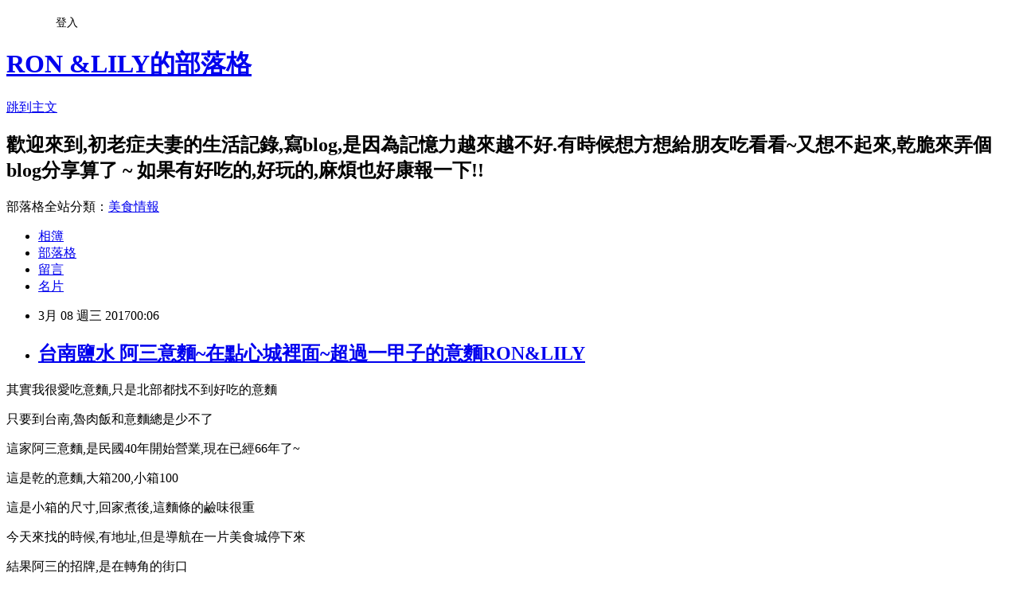

--- FILE ---
content_type: text/html; charset=utf-8
request_url: https://bluelily03070521.pixnet.net/blog/posts/9457858637
body_size: 29023
content:
<!DOCTYPE html><html lang="zh-TW"><head><meta charSet="utf-8"/><meta name="viewport" content="width=device-width, initial-scale=1"/><link rel="stylesheet" href="https://static.1px.tw/blog-next/_next/static/chunks/b1e52b495cc0137c.css" data-precedence="next"/><link rel="stylesheet" href="/fix.css?v=202601170440" type="text/css" data-precedence="medium"/><link rel="stylesheet" href="https://s3.1px.tw/blog/theme/choc/iframe-popup.css?v=202601170440" type="text/css" data-precedence="medium"/><link rel="stylesheet" href="https://s3.1px.tw/blog/theme/choc/plugins.min.css?v=202601170440" type="text/css" data-precedence="medium"/><link rel="stylesheet" href="https://s3.1px.tw/blog/theme/choc/openid-comment.css?v=202601170440" type="text/css" data-precedence="medium"/><link rel="stylesheet" href="https://s3.1px.tw/blog/theme/choc/style.min.css?v=202601170440" type="text/css" data-precedence="medium"/><link rel="stylesheet" href="https://s3.1px.tw/blog/theme/choc/main.min.css?v=202601170440" type="text/css" data-precedence="medium"/><link rel="stylesheet" href="https://pimg.1px.tw/bluelily03070521/assets/bluelily03070521.css?v=202601170440" type="text/css" data-precedence="medium"/><link rel="stylesheet" href="https://s3.1px.tw/blog/theme/choc/author-info.css?v=202601170440" type="text/css" data-precedence="medium"/><link rel="stylesheet" href="https://s3.1px.tw/blog/theme/choc/idlePop.min.css?v=202601170440" type="text/css" data-precedence="medium"/><link rel="preload" as="script" fetchPriority="low" href="https://static.1px.tw/blog-next/_next/static/chunks/94688e2baa9fea03.js"/><script src="https://static.1px.tw/blog-next/_next/static/chunks/41eaa5427c45ebcc.js" async=""></script><script src="https://static.1px.tw/blog-next/_next/static/chunks/e2c6231760bc85bd.js" async=""></script><script src="https://static.1px.tw/blog-next/_next/static/chunks/94bde6376cf279be.js" async=""></script><script src="https://static.1px.tw/blog-next/_next/static/chunks/426b9d9d938a9eb4.js" async=""></script><script src="https://static.1px.tw/blog-next/_next/static/chunks/turbopack-5021d21b4b170dda.js" async=""></script><script src="https://static.1px.tw/blog-next/_next/static/chunks/ff1a16fafef87110.js" async=""></script><script src="https://static.1px.tw/blog-next/_next/static/chunks/e308b2b9ce476a3e.js" async=""></script><script src="https://static.1px.tw/blog-next/_next/static/chunks/2bf79572a40338b7.js" async=""></script><script src="https://static.1px.tw/blog-next/_next/static/chunks/d3c6eed28c1dd8e2.js" async=""></script><script src="https://static.1px.tw/blog-next/_next/static/chunks/d4d39cfc2a072218.js" async=""></script><script src="https://static.1px.tw/blog-next/_next/static/chunks/6a5d72c05b9cd4ba.js" async=""></script><script src="https://static.1px.tw/blog-next/_next/static/chunks/8af6103cf1375f47.js" async=""></script><script src="https://static.1px.tw/blog-next/_next/static/chunks/60d08651d643cedc.js" async=""></script><script src="https://static.1px.tw/blog-next/_next/static/chunks/0ae21416dac1fa83.js" async=""></script><script src="https://static.1px.tw/blog-next/_next/static/chunks/6d1100e43ad18157.js" async=""></script><script src="https://static.1px.tw/blog-next/_next/static/chunks/87eeaf7a3b9005e8.js" async=""></script><script src="https://static.1px.tw/blog-next/_next/static/chunks/ed01c75076819ebd.js" async=""></script><script src="https://static.1px.tw/blog-next/_next/static/chunks/a4df8fc19a9a82e6.js" async=""></script><title>台南鹽水 阿三意麵~在點心城裡面~超過一甲子的意麵RON&amp;LILY</title><meta name="description" content="其實我很愛吃意麵,只是北部都找不到好吃的意麵只要到台南,魯肉飯和意麵總是少不了"/><meta name="author" content="RON &amp;LILY的部落格"/><meta name="google-adsense-platform-account" content="pub-2647689032095179"/><meta name="fb:app_id" content="101730233200171"/><link rel="canonical" href="https://bluelily03070521.pixnet.net/blog/posts/9457858637"/><meta property="og:title" content="台南鹽水 阿三意麵~在點心城裡面~超過一甲子的意麵RON&amp;LILY"/><meta property="og:description" content="其實我很愛吃意麵,只是北部都找不到好吃的意麵只要到台南,魯肉飯和意麵總是少不了"/><meta property="og:url" content="https://bluelily03070521.pixnet.net/blog/posts/9457858637"/><meta property="og:image" content="https://pimg.1px.tw/bluelily03070521/1488902452-990365382.jpg"/><meta property="og:type" content="article"/><meta name="twitter:card" content="summary_large_image"/><meta name="twitter:title" content="台南鹽水 阿三意麵~在點心城裡面~超過一甲子的意麵RON&amp;LILY"/><meta name="twitter:description" content="其實我很愛吃意麵,只是北部都找不到好吃的意麵只要到台南,魯肉飯和意麵總是少不了"/><meta name="twitter:image" content="https://pimg.1px.tw/bluelily03070521/1488902452-990365382.jpg"/><link rel="icon" href="/favicon.ico?favicon.a62c60e0.ico" sizes="32x32" type="image/x-icon"/><script src="https://static.1px.tw/blog-next/_next/static/chunks/a6dad97d9634a72d.js" noModule=""></script></head><body><!--$--><!--/$--><!--$?--><template id="B:0"></template><!--/$--><script>requestAnimationFrame(function(){$RT=performance.now()});</script><script src="https://static.1px.tw/blog-next/_next/static/chunks/94688e2baa9fea03.js" id="_R_" async=""></script><div hidden id="S:0"><script id="pixnet-vars">
        window.PIXNET = {
          post_id: "9457858637",
          name: "bluelily03070521",
          user_id: 0,
          blog_id: "4204293",
          display_ads: true
        };
      </script><script type="text/javascript" src="https://code.jquery.com/jquery-latest.min.js"></script><script id="json-ld-article-script" type="application/ld+json">{"@context":"https:\u002F\u002Fschema.org","@type":"BlogPosting","isAccessibleForFree":true,"mainEntityOfPage":{"@type":"WebPage","@id":"https:\u002F\u002Fbluelily03070521.pixnet.net\u002Fblog\u002Fposts\u002F9457858637"},"headline":"台南鹽水 阿三意麵~在點心城裡面~超過一甲子的意麵RON&LILY","description":"\u003Cimg alt=\"IMG_7418.JPG\" src=\"https:\u002F\u002Fpic.pimg.tw\u002Fbluelily03070521\u002F1488902452-990365382_n.jpg?v=1488902773\" title=\"IMG_7418.JPG\"\u003E\u003Cbr \u002F\u003E\u003Cspan style=\"font-family:新細明體\"\u003E其實我很愛吃意麵,只是北部都找不到好吃的意麵\u003C\u002Fspan\u003E\u003Cbr\u003E\u003Cspan style=\"font-family:新細明體\"\u003E只要到台南,魯肉飯和意麵總是少不了\u003C\u002Fspan\u003E\u003Cbr\u003E","articleBody":"\u003Cp style=\"text-align: center;\"\u003E\u003Cspan style=\"font-size:18px\"\u003E\u003Cspan style=\"font-family:新細明體\"\u003E其實我很愛吃意麵,只是北部都找不到好吃的意麵\u003C\u002Fspan\u003E\u003C\u002Fspan\u003E\u003C\u002Fp\u003E\n\n\u003Cp style=\"text-align: center;\"\u003E\u003Cspan style=\"font-size:18px\"\u003E\u003Cspan style=\"font-family:新細明體\"\u003E只要到台南,魯肉飯和意麵總是少不了\u003C\u002Fspan\u003E\u003C\u002Fspan\u003E\u003C\u002Fp\u003E\n\n\u003Cp style=\"text-align: center;\"\u003E\u003Cspan style=\"font-size:18px\"\u003E\u003Cspan style=\"font-family:新細明體\"\u003E這家阿三意麵,是民國40年開始營業,現在已經66年了~\u003C\u002Fspan\u003E\u003C\u002Fspan\u003E\u003C\u002Fp\u003E\n\n\u003Cp style=\"text-align: center;\"\u003E\u003Cspan style=\"font-size:18px\"\u003E\u003Cspan style=\"font-family:新細明體\"\u003E\u003Cimg alt=\"IMG_7418.JPG\" src=\"https:\u002F\u002Fpimg.1px.tw\u002Fbluelily03070521\u002F1488902452-990365382.jpg\" title=\"IMG_7418.JPG\"\u003E\u003C\u002Fspan\u003E\u003C\u002Fspan\u003E\u003C\u002Fp\u003E\n\n\u003Cp style=\"text-align: center;\"\u003E\u003Cspan style=\"font-size:18px\"\u003E\u003Cspan style=\"font-family:新細明體\"\u003E這是乾的意麵,大箱200,小箱100\u003C\u002Fspan\u003E\u003C\u002Fspan\u003E\u003C\u002Fp\u003E\n\n\u003Cp style=\"text-align: center;\"\u003E\u003Cspan style=\"font-size:18px\"\u003E\u003Cspan style=\"font-family:新細明體\"\u003E\u003Cimg alt=\"IMG_7416.JPG\" src=\"https:\u002F\u002Fpimg.1px.tw\u002Fbluelily03070521\u002F1488902397-128623023.jpg\" title=\"IMG_7416.JPG\"\u003E\u003C\u002Fspan\u003E\u003C\u002Fspan\u003E\u003C\u002Fp\u003E\n\n\u003Cp style=\"text-align: center;\"\u003E\u003Cspan style=\"font-size:18px\"\u003E\u003Cspan style=\"font-family:新細明體\"\u003E這是小箱的尺寸,回家煮後,這麵條的鹼味很重\u003C\u002Fspan\u003E\u003C\u002Fspan\u003E\u003C\u002Fp\u003E\n\n\u003Cp style=\"text-align: center;\"\u003E\u003Cspan style=\"font-size:18px\"\u003E\u003Cspan style=\"font-family:新細明體\"\u003E\u003Cimg alt=\"IMG_7417.JPG\" src=\"https:\u002F\u002Fpimg.1px.tw\u002Fbluelily03070521\u002F1488902366-2685528576.jpg\" title=\"IMG_7417.JPG\"\u003E\u003C\u002Fspan\u003E\u003C\u002Fspan\u003E\u003C\u002Fp\u003E\n\n\u003Cp style=\"text-align: center;\"\u003E\u003Cspan style=\"font-size:18px\"\u003E\u003Cspan style=\"font-family:新細明體\"\u003E今天來找的時候,有地址,但是導航在一片美食城停下來\u003C\u002Fspan\u003E\u003C\u002Fspan\u003E\u003C\u002Fp\u003E\n\n\u003Cp style=\"text-align: center;\"\u003E\u003Cspan style=\"font-size:18px\"\u003E\u003Cspan style=\"font-family:新細明體\"\u003E結果阿三的招牌,是在轉角的街口\u003C\u002Fspan\u003E\u003C\u002Fspan\u003E\u003C\u002Fp\u003E\n\n\u003Cp style=\"text-align: center;\"\u003E\u003Cspan style=\"font-size:18px\"\u003E\u003Cspan style=\"font-family:新細明體\"\u003E\u003Cimg alt=\"IMG_7415.JPG\" src=\"https:\u002F\u002Fpimg.1px.tw\u002Fbluelily03070521\u002F1488902387-1896647973.jpg\" title=\"IMG_7415.JPG\"\u003E\u003C\u002Fspan\u003E\u003C\u002Fspan\u003E\u003C\u002Fp\u003E\n\n\u003Cp style=\"text-align: center;\"\u003E\u003Cspan style=\"font-size:18px\"\u003E\u003Cspan style=\"font-family:新細明體\"\u003E小菜80元,老闆還會貼張紙在盤子的邊緣\u003C\u002Fspan\u003E\u003C\u002Fspan\u003E\u003C\u002Fp\u003E\n\n\u003Cp style=\"text-align: center;\"\u003E\u003Cspan style=\"font-size:18px\"\u003E\u003Cspan style=\"font-family:新細明體\"\u003E這有豬腸,還有豬耳朵,小菜口味蠻輕爽的\u003C\u002Fspan\u003E\u003C\u002Fspan\u003E\u003C\u002Fp\u003E\n\n\u003Cp style=\"text-align: center;\"\u003E\u003Cspan style=\"font-size:18px\"\u003E\u003Cspan style=\"font-family:新細明體\"\u003E大腸的部分, 老闆也魯的很透徹!豬耳朵也好吃\u003C\u002Fspan\u003E\u003C\u002Fspan\u003E\u003C\u002Fp\u003E\n\n\u003Cp style=\"text-align: center;\"\u003E\u003Cspan style=\"font-size:18px\"\u003E\u003Cspan style=\"font-family:新細明體\"\u003E\u003Cimg alt=\"IMG_7413.JPG\" src=\"https:\u002F\u002Fpimg.1px.tw\u002Fbluelily03070521\u002F1488902377-1182814184.jpg\" title=\"IMG_7413.JPG\"\u003E\u003C\u002Fspan\u003E\u003C\u002Fspan\u003E\u003C\u002Fp\u003E\n\n\u003Cp style=\"text-align: center;\"\u003E\u003Cspan style=\"font-size:18px\"\u003E\u003Cspan style=\"font-family:新細明體\"\u003E肉燕湯\u002F20元\u003C\u002Fspan\u003E\u003C\u002Fspan\u003E\u003C\u002Fp\u003E\n\n\u003Cp style=\"text-align: center;\"\u003E\u003Cspan style=\"font-size:18px\"\u003E\u003Cspan style=\"font-family:新細明體\"\u003E就是兩個炸的餛飩,這個肉燕湯,我不是很喜歡,\u003C\u002Fspan\u003E\u003C\u002Fspan\u003E\u003C\u002Fp\u003E\n\n\u003Cp style=\"text-align: center;\"\u003E\u003Cspan style=\"font-size:18px\"\u003E\u003Cspan style=\"font-family:新細明體\"\u003E因為肉燕的皮實在太硬,且油的味道很重\u003C\u002Fspan\u003E\u003C\u002Fspan\u003E\u003C\u002Fp\u003E\n\n\u003Cp style=\"text-align: center;\"\u003E\u003Cspan style=\"font-size:18px\"\u003E\u003Cspan style=\"font-family:新細明體\"\u003E內饀又太鹹了一點,所以覺得這湯下次不會在點\u003C\u002Fspan\u003E\u003C\u002Fspan\u003E\u003C\u002Fp\u003E\n\n\u003Cp style=\"text-align: center;\"\u003E&nbsp;\u003C\u002Fp\u003E\n\n\u003Cp style=\"text-align: center;\"\u003E\u003Cspan style=\"font-size:18px\"\u003E\u003Cspan style=\"font-family:新細明體\"\u003E\u003Cimg alt=\"IMG_7412.JPG\" src=\"https:\u002F\u002Fpimg.1px.tw\u002Fbluelily03070521\u002F1488902359-3435962003.jpg\" title=\"IMG_7412.JPG\"\u003E\u003C\u002Fspan\u003E\u003C\u002Fspan\u003E\u003C\u002Fp\u003E\n\n\u003Cp style=\"text-align: center;\"\u003E\u003Cspan style=\"font-size:18px\"\u003E\u003Cspan style=\"font-family:新細明體\"\u003E肉燕不好吃,但是青湯的部分,我道是覺得不錯\u003C\u002Fspan\u003E\u003C\u002Fspan\u003E\u003C\u002Fp\u003E\n\n\u003Cp style=\"text-align: center;\"\u003E\u003Cspan style=\"font-size:18px\"\u003E\u003Cspan style=\"font-family:新細明體\"\u003E\u003Cimg alt=\"IMG_7411.JPG\" src=\"https:\u002F\u002Fpimg.1px.tw\u002Fbluelily03070521\u002F1488902273-722790765.jpg\" title=\"IMG_7411.JPG\"\u003E\u003C\u002Fspan\u003E\u003C\u002Fspan\u003E\u003C\u002Fp\u003E\n\n\u003Cp style=\"text-align: center;\"\u003E\u003Cspan style=\"font-size:18px\"\u003E\u003Cspan style=\"font-family:新細明體\"\u003E大碗乾意麵\u002F40\u003C\u002Fspan\u003E\u003C\u002Fspan\u003E\u003C\u002Fp\u003E\n\n\u003Cp style=\"text-align: center;\"\u003E\u003Cspan style=\"font-size:18px\"\u003E\u003Cspan style=\"font-family:新細明體\"\u003E這是真的蠻大一碗的,肉皂都是偏瘦肉,裡面還有蒜泥\u003C\u002Fspan\u003E\u003C\u002Fspan\u003E\u003C\u002Fp\u003E\n\n\u003Cp style=\"text-align: center;\"\u003E\u003Cspan style=\"font-size:18px\"\u003E\u003Cspan style=\"font-family:新細明體\"\u003E豆芽菜,蒜泥,肉燥....台南很傳統的吃法\u003C\u002Fspan\u003E\u003C\u002Fspan\u003E\u003C\u002Fp\u003E\n\n\u003Cp style=\"text-align: center;\"\u003E\u003Cspan style=\"font-size:18px\"\u003E\u003Cspan style=\"font-family:新細明體\"\u003E這阿三意麵,乾的真的很好吃~\u003C\u002Fspan\u003E\u003C\u002Fspan\u003E\u003C\u002Fp\u003E\n\n\u003Cp style=\"text-align: center;\"\u003E\u003Cspan style=\"font-size:18px\"\u003E\u003Cspan style=\"font-family:新細明體\"\u003E\u003Cimg alt=\"IMG_7410.JPG\" src=\"https:\u002F\u002Fpimg.1px.tw\u002Fbluelily03070521\u002F1488902243-1414086138.jpg\" title=\"IMG_7410.JPG\"\u003E\u003C\u002Fspan\u003E\u003C\u002Fspan\u003E\u003C\u002Fp\u003E\n\n\u003Cp style=\"text-align: center;\"\u003E\u003Cspan style=\"font-size:18px\"\u003E\u003Cspan style=\"font-family:新細明體\"\u003E鹽水阿三意麵\u003C\u002Fspan\u003E\u003C\u002Fspan\u003E\u003C\u002Fp\u003E\n\n\u003Cp style=\"text-align: center;\"\u003E\u003Cspan style=\"font-size:18px\"\u003E\u003Cspan style=\"font-family:新細明體\"\u003E地址:台南市鹽水區中山路43號(點心城內)\u003C\u002Fspan\u003E\u003C\u002Fspan\u003E\u003C\u002Fp\u003E\n\n\u003Cp style=\"text-align: center;\"\u003E\u003Cspan style=\"font-size:18px\"\u003E\u003Cspan style=\"font-family:新細明體\"\u003E營業時間:8:00--16:00\u003C\u002Fspan\u003E\u003C\u002Fspan\u003E\u003C\u002Fp\u003E\n\n\u003Cp style=\"text-align: center;\"\u003E\u003Cspan style=\"font-size:18px\"\u003E\u003Cspan style=\"font-family:新細明體\"\u003E\u003Cspan style=\"background-color:rgb(255, 255, 255); color:rgb(51, 51, 51); text-align:center\"\u003E\u003Cspan style=\"background-color:rgb(251, 221, 250); line-height:26px; white-space:pre-wrap\"\u003E歡迎加入FB,可以看到即時最新的吃喝玩樂資訊:\u003C\u002Fspan\u003E\u003C\u002Fspan\u003E\u003Ca href=\"https:\u002F\u002Fwww.facebook.com\u002Fgroups\u002F163333513846110\u002F?fref=ts\" style=\"color: rgb(0, 0, 0); text-align: center; background-color: rgb(255, 255, 255); white-space: pre-wrap; font-family: Helvetica, Arial, &quot;LiHei Pro&quot;, PMingLiU, sans-serif; line-height: 26px; font-size: 20px;\"\u003E\u003Cspan style=\"color:rgb(51, 51, 51)\"\u003E\u003Cspan style=\"background-color:rgb(251, 221, 250)\"\u003E全台吃喝玩樂交流網\u003C\u002Fspan\u003E\u003C\u002Fspan\u003E\u003C\u002Fa\u003E\u003C\u002Fspan\u003E\u003C\u002Fspan\u003E\u003C\u002Fp\u003E\n\n\u003Cp\u003E&nbsp;\u003C\u002Fp\u003E\n","image":["https:\u002F\u002Fpimg.1px.tw\u002Fbluelily03070521\u002F1488902452-990365382.jpg"],"author":{"@type":"Person","name":"RON &LILY的部落格","url":"https:\u002F\u002Fwww.pixnet.net\u002Fpcard\u002Fbluelily03070521"},"publisher":{"@type":"Organization","name":"RON &LILY的部落格","logo":{"@type":"ImageObject","url":"https:\u002F\u002Fs3.1px.tw\u002Fblog\u002Fcommon\u002Favatar\u002Fblog_cover_dark.jpg"}},"datePublished":"2017-03-07T16:06:40.000Z","dateModified":"","keywords":[],"articleSection":"台南玩樂"}</script><template id="P:1"></template><template id="P:2"></template><template id="P:3"></template><section aria-label="Notifications alt+T" tabindex="-1" aria-live="polite" aria-relevant="additions text" aria-atomic="false"></section></div><script>(self.__next_f=self.__next_f||[]).push([0])</script><script>self.__next_f.push([1,"1:\"$Sreact.fragment\"\n3:I[39756,[\"https://static.1px.tw/blog-next/_next/static/chunks/ff1a16fafef87110.js\",\"https://static.1px.tw/blog-next/_next/static/chunks/e308b2b9ce476a3e.js\"],\"default\"]\n4:I[53536,[\"https://static.1px.tw/blog-next/_next/static/chunks/ff1a16fafef87110.js\",\"https://static.1px.tw/blog-next/_next/static/chunks/e308b2b9ce476a3e.js\"],\"default\"]\n6:I[97367,[\"https://static.1px.tw/blog-next/_next/static/chunks/ff1a16fafef87110.js\",\"https://static.1px.tw/blog-next/_next/static/chunks/e308b2b9ce476a3e.js\"],\"OutletBoundary\"]\n8:I[97367,[\"https://static.1px.tw/blog-next/_next/static/chunks/ff1a16fafef87110.js\",\"https://static.1px.tw/blog-next/_next/static/chunks/e308b2b9ce476a3e.js\"],\"ViewportBoundary\"]\na:I[97367,[\"https://static.1px.tw/blog-next/_next/static/chunks/ff1a16fafef87110.js\",\"https://static.1px.tw/blog-next/_next/static/chunks/e308b2b9ce476a3e.js\"],\"MetadataBoundary\"]\nc:I[63491,[\"https://static.1px.tw/blog-next/_next/static/chunks/2bf79572a40338b7.js\",\"https://static.1px.tw/blog-next/_next/static/chunks/d3c6eed28c1dd8e2.js\"],\"default\"]\n:HL[\"https://static.1px.tw/blog-next/_next/static/chunks/b1e52b495cc0137c.css\",\"style\"]\n"])</script><script>self.__next_f.push([1,"0:{\"P\":null,\"b\":\"GNVOoHTb9Me2mzjjXS7nK\",\"c\":[\"\",\"blog\",\"posts\",\"9457858637\"],\"q\":\"\",\"i\":false,\"f\":[[[\"\",{\"children\":[\"blog\",{\"children\":[\"posts\",{\"children\":[[\"id\",\"9457858637\",\"d\"],{\"children\":[\"__PAGE__\",{}]}]}]}]},\"$undefined\",\"$undefined\",true],[[\"$\",\"$1\",\"c\",{\"children\":[[[\"$\",\"script\",\"script-0\",{\"src\":\"https://static.1px.tw/blog-next/_next/static/chunks/d4d39cfc2a072218.js\",\"async\":true,\"nonce\":\"$undefined\"}],[\"$\",\"script\",\"script-1\",{\"src\":\"https://static.1px.tw/blog-next/_next/static/chunks/6a5d72c05b9cd4ba.js\",\"async\":true,\"nonce\":\"$undefined\"}],[\"$\",\"script\",\"script-2\",{\"src\":\"https://static.1px.tw/blog-next/_next/static/chunks/8af6103cf1375f47.js\",\"async\":true,\"nonce\":\"$undefined\"}]],\"$L2\"]}],{\"children\":[[\"$\",\"$1\",\"c\",{\"children\":[null,[\"$\",\"$L3\",null,{\"parallelRouterKey\":\"children\",\"error\":\"$undefined\",\"errorStyles\":\"$undefined\",\"errorScripts\":\"$undefined\",\"template\":[\"$\",\"$L4\",null,{}],\"templateStyles\":\"$undefined\",\"templateScripts\":\"$undefined\",\"notFound\":\"$undefined\",\"forbidden\":\"$undefined\",\"unauthorized\":\"$undefined\"}]]}],{\"children\":[[\"$\",\"$1\",\"c\",{\"children\":[null,[\"$\",\"$L3\",null,{\"parallelRouterKey\":\"children\",\"error\":\"$undefined\",\"errorStyles\":\"$undefined\",\"errorScripts\":\"$undefined\",\"template\":[\"$\",\"$L4\",null,{}],\"templateStyles\":\"$undefined\",\"templateScripts\":\"$undefined\",\"notFound\":\"$undefined\",\"forbidden\":\"$undefined\",\"unauthorized\":\"$undefined\"}]]}],{\"children\":[[\"$\",\"$1\",\"c\",{\"children\":[null,[\"$\",\"$L3\",null,{\"parallelRouterKey\":\"children\",\"error\":\"$undefined\",\"errorStyles\":\"$undefined\",\"errorScripts\":\"$undefined\",\"template\":[\"$\",\"$L4\",null,{}],\"templateStyles\":\"$undefined\",\"templateScripts\":\"$undefined\",\"notFound\":\"$undefined\",\"forbidden\":\"$undefined\",\"unauthorized\":\"$undefined\"}]]}],{\"children\":[[\"$\",\"$1\",\"c\",{\"children\":[\"$L5\",[[\"$\",\"link\",\"0\",{\"rel\":\"stylesheet\",\"href\":\"https://static.1px.tw/blog-next/_next/static/chunks/b1e52b495cc0137c.css\",\"precedence\":\"next\",\"crossOrigin\":\"$undefined\",\"nonce\":\"$undefined\"}],[\"$\",\"script\",\"script-0\",{\"src\":\"https://static.1px.tw/blog-next/_next/static/chunks/0ae21416dac1fa83.js\",\"async\":true,\"nonce\":\"$undefined\"}],[\"$\",\"script\",\"script-1\",{\"src\":\"https://static.1px.tw/blog-next/_next/static/chunks/6d1100e43ad18157.js\",\"async\":true,\"nonce\":\"$undefined\"}],[\"$\",\"script\",\"script-2\",{\"src\":\"https://static.1px.tw/blog-next/_next/static/chunks/87eeaf7a3b9005e8.js\",\"async\":true,\"nonce\":\"$undefined\"}],[\"$\",\"script\",\"script-3\",{\"src\":\"https://static.1px.tw/blog-next/_next/static/chunks/ed01c75076819ebd.js\",\"async\":true,\"nonce\":\"$undefined\"}],[\"$\",\"script\",\"script-4\",{\"src\":\"https://static.1px.tw/blog-next/_next/static/chunks/a4df8fc19a9a82e6.js\",\"async\":true,\"nonce\":\"$undefined\"}]],[\"$\",\"$L6\",null,{\"children\":\"$@7\"}]]}],{},null,false,false]},null,false,false]},null,false,false]},null,false,false]},null,false,false],[\"$\",\"$1\",\"h\",{\"children\":[null,[\"$\",\"$L8\",null,{\"children\":\"$@9\"}],[\"$\",\"$La\",null,{\"children\":\"$@b\"}],null]}],false]],\"m\":\"$undefined\",\"G\":[\"$c\",[]],\"S\":false}\n"])</script><script>self.__next_f.push([1,"9:[[\"$\",\"meta\",\"0\",{\"charSet\":\"utf-8\"}],[\"$\",\"meta\",\"1\",{\"name\":\"viewport\",\"content\":\"width=device-width, initial-scale=1\"}]]\n"])</script><script>self.__next_f.push([1,"d:I[79520,[\"https://static.1px.tw/blog-next/_next/static/chunks/d4d39cfc2a072218.js\",\"https://static.1px.tw/blog-next/_next/static/chunks/6a5d72c05b9cd4ba.js\",\"https://static.1px.tw/blog-next/_next/static/chunks/8af6103cf1375f47.js\"],\"\"]\n10:I[2352,[\"https://static.1px.tw/blog-next/_next/static/chunks/d4d39cfc2a072218.js\",\"https://static.1px.tw/blog-next/_next/static/chunks/6a5d72c05b9cd4ba.js\",\"https://static.1px.tw/blog-next/_next/static/chunks/8af6103cf1375f47.js\"],\"AdultWarningModal\"]\n11:I[69182,[\"https://static.1px.tw/blog-next/_next/static/chunks/d4d39cfc2a072218.js\",\"https://static.1px.tw/blog-next/_next/static/chunks/6a5d72c05b9cd4ba.js\",\"https://static.1px.tw/blog-next/_next/static/chunks/8af6103cf1375f47.js\"],\"HydrationComplete\"]\n12:I[12985,[\"https://static.1px.tw/blog-next/_next/static/chunks/d4d39cfc2a072218.js\",\"https://static.1px.tw/blog-next/_next/static/chunks/6a5d72c05b9cd4ba.js\",\"https://static.1px.tw/blog-next/_next/static/chunks/8af6103cf1375f47.js\"],\"NuqsAdapter\"]\n13:I[82782,[\"https://static.1px.tw/blog-next/_next/static/chunks/d4d39cfc2a072218.js\",\"https://static.1px.tw/blog-next/_next/static/chunks/6a5d72c05b9cd4ba.js\",\"https://static.1px.tw/blog-next/_next/static/chunks/8af6103cf1375f47.js\"],\"RefineContext\"]\n14:I[29306,[\"https://static.1px.tw/blog-next/_next/static/chunks/d4d39cfc2a072218.js\",\"https://static.1px.tw/blog-next/_next/static/chunks/6a5d72c05b9cd4ba.js\",\"https://static.1px.tw/blog-next/_next/static/chunks/8af6103cf1375f47.js\",\"https://static.1px.tw/blog-next/_next/static/chunks/60d08651d643cedc.js\",\"https://static.1px.tw/blog-next/_next/static/chunks/d3c6eed28c1dd8e2.js\"],\"default\"]\n2:[\"$\",\"html\",null,{\"lang\":\"zh-TW\",\"children\":[[\"$\",\"$Ld\",null,{\"id\":\"google-tag-manager\",\"strategy\":\"afterInteractive\",\"children\":\"\\n(function(w,d,s,l,i){w[l]=w[l]||[];w[l].push({'gtm.start':\\nnew Date().getTime(),event:'gtm.js'});var f=d.getElementsByTagName(s)[0],\\nj=d.createElement(s),dl=l!='dataLayer'?'\u0026l='+l:'';j.async=true;j.src=\\n'https://www.googletagmanager.com/gtm.js?id='+i+dl;f.parentNode.insertBefore(j,f);\\n})(window,document,'script','dataLayer','GTM-TRLQMPKX');\\n  \"}],\"$Le\",\"$Lf\",[\"$\",\"body\",null,{\"children\":[[\"$\",\"$L10\",null,{\"display\":false}],[\"$\",\"$L11\",null,{}],[\"$\",\"$L12\",null,{\"children\":[\"$\",\"$L13\",null,{\"children\":[\"$\",\"$L3\",null,{\"parallelRouterKey\":\"children\",\"error\":\"$undefined\",\"errorStyles\":\"$undefined\",\"errorScripts\":\"$undefined\",\"template\":[\"$\",\"$L4\",null,{}],\"templateStyles\":\"$undefined\",\"templateScripts\":\"$undefined\",\"notFound\":[[\"$\",\"$L14\",null,{}],[]],\"forbidden\":\"$undefined\",\"unauthorized\":\"$undefined\"}]}]}]]}]]}]\n"])</script><script>self.__next_f.push([1,"e:null\nf:null\n"])</script><script>self.__next_f.push([1,"16:I[27201,[\"https://static.1px.tw/blog-next/_next/static/chunks/ff1a16fafef87110.js\",\"https://static.1px.tw/blog-next/_next/static/chunks/e308b2b9ce476a3e.js\"],\"IconMark\"]\n5:[[\"$\",\"script\",null,{\"id\":\"pixnet-vars\",\"children\":\"\\n        window.PIXNET = {\\n          post_id: \\\"9457858637\\\",\\n          name: \\\"bluelily03070521\\\",\\n          user_id: 0,\\n          blog_id: \\\"4204293\\\",\\n          display_ads: true\\n        };\\n      \"}],\"$L15\"]\n"])</script><script>self.__next_f.push([1,"b:[[\"$\",\"title\",\"0\",{\"children\":\"台南鹽水 阿三意麵~在點心城裡面~超過一甲子的意麵RON\u0026LILY\"}],[\"$\",\"meta\",\"1\",{\"name\":\"description\",\"content\":\"其實我很愛吃意麵,只是北部都找不到好吃的意麵只要到台南,魯肉飯和意麵總是少不了\"}],[\"$\",\"meta\",\"2\",{\"name\":\"author\",\"content\":\"RON \u0026LILY的部落格\"}],[\"$\",\"meta\",\"3\",{\"name\":\"google-adsense-platform-account\",\"content\":\"pub-2647689032095179\"}],[\"$\",\"meta\",\"4\",{\"name\":\"fb:app_id\",\"content\":\"101730233200171\"}],[\"$\",\"link\",\"5\",{\"rel\":\"canonical\",\"href\":\"https://bluelily03070521.pixnet.net/blog/posts/9457858637\"}],[\"$\",\"meta\",\"6\",{\"property\":\"og:title\",\"content\":\"台南鹽水 阿三意麵~在點心城裡面~超過一甲子的意麵RON\u0026LILY\"}],[\"$\",\"meta\",\"7\",{\"property\":\"og:description\",\"content\":\"其實我很愛吃意麵,只是北部都找不到好吃的意麵只要到台南,魯肉飯和意麵總是少不了\"}],[\"$\",\"meta\",\"8\",{\"property\":\"og:url\",\"content\":\"https://bluelily03070521.pixnet.net/blog/posts/9457858637\"}],[\"$\",\"meta\",\"9\",{\"property\":\"og:image\",\"content\":\"https://pimg.1px.tw/bluelily03070521/1488902452-990365382.jpg\"}],[\"$\",\"meta\",\"10\",{\"property\":\"og:type\",\"content\":\"article\"}],[\"$\",\"meta\",\"11\",{\"name\":\"twitter:card\",\"content\":\"summary_large_image\"}],[\"$\",\"meta\",\"12\",{\"name\":\"twitter:title\",\"content\":\"台南鹽水 阿三意麵~在點心城裡面~超過一甲子的意麵RON\u0026LILY\"}],[\"$\",\"meta\",\"13\",{\"name\":\"twitter:description\",\"content\":\"其實我很愛吃意麵,只是北部都找不到好吃的意麵只要到台南,魯肉飯和意麵總是少不了\"}],[\"$\",\"meta\",\"14\",{\"name\":\"twitter:image\",\"content\":\"https://pimg.1px.tw/bluelily03070521/1488902452-990365382.jpg\"}],[\"$\",\"link\",\"15\",{\"rel\":\"icon\",\"href\":\"/favicon.ico?favicon.a62c60e0.ico\",\"sizes\":\"32x32\",\"type\":\"image/x-icon\"}],[\"$\",\"$L16\",\"16\",{}]]\n"])</script><script>self.__next_f.push([1,"7:null\n"])</script><script>self.__next_f.push([1,":HL[\"/fix.css?v=202601170440\",\"style\",{\"type\":\"text/css\"}]\n:HL[\"https://s3.1px.tw/blog/theme/choc/iframe-popup.css?v=202601170440\",\"style\",{\"type\":\"text/css\"}]\n:HL[\"https://s3.1px.tw/blog/theme/choc/plugins.min.css?v=202601170440\",\"style\",{\"type\":\"text/css\"}]\n:HL[\"https://s3.1px.tw/blog/theme/choc/openid-comment.css?v=202601170440\",\"style\",{\"type\":\"text/css\"}]\n:HL[\"https://s3.1px.tw/blog/theme/choc/style.min.css?v=202601170440\",\"style\",{\"type\":\"text/css\"}]\n:HL[\"https://s3.1px.tw/blog/theme/choc/main.min.css?v=202601170440\",\"style\",{\"type\":\"text/css\"}]\n:HL[\"https://pimg.1px.tw/bluelily03070521/assets/bluelily03070521.css?v=202601170440\",\"style\",{\"type\":\"text/css\"}]\n:HL[\"https://s3.1px.tw/blog/theme/choc/author-info.css?v=202601170440\",\"style\",{\"type\":\"text/css\"}]\n:HL[\"https://s3.1px.tw/blog/theme/choc/idlePop.min.css?v=202601170440\",\"style\",{\"type\":\"text/css\"}]\n17:T2a57,"])</script><script>self.__next_f.push([1,"{\"@context\":\"https:\\u002F\\u002Fschema.org\",\"@type\":\"BlogPosting\",\"isAccessibleForFree\":true,\"mainEntityOfPage\":{\"@type\":\"WebPage\",\"@id\":\"https:\\u002F\\u002Fbluelily03070521.pixnet.net\\u002Fblog\\u002Fposts\\u002F9457858637\"},\"headline\":\"台南鹽水 阿三意麵~在點心城裡面~超過一甲子的意麵RON\u0026LILY\",\"description\":\"\\u003Cimg alt=\\\"IMG_7418.JPG\\\" src=\\\"https:\\u002F\\u002Fpic.pimg.tw\\u002Fbluelily03070521\\u002F1488902452-990365382_n.jpg?v=1488902773\\\" title=\\\"IMG_7418.JPG\\\"\\u003E\\u003Cbr \\u002F\\u003E\\u003Cspan style=\\\"font-family:新細明體\\\"\\u003E其實我很愛吃意麵,只是北部都找不到好吃的意麵\\u003C\\u002Fspan\\u003E\\u003Cbr\\u003E\\u003Cspan style=\\\"font-family:新細明體\\\"\\u003E只要到台南,魯肉飯和意麵總是少不了\\u003C\\u002Fspan\\u003E\\u003Cbr\\u003E\",\"articleBody\":\"\\u003Cp style=\\\"text-align: center;\\\"\\u003E\\u003Cspan style=\\\"font-size:18px\\\"\\u003E\\u003Cspan style=\\\"font-family:新細明體\\\"\\u003E其實我很愛吃意麵,只是北部都找不到好吃的意麵\\u003C\\u002Fspan\\u003E\\u003C\\u002Fspan\\u003E\\u003C\\u002Fp\\u003E\\n\\n\\u003Cp style=\\\"text-align: center;\\\"\\u003E\\u003Cspan style=\\\"font-size:18px\\\"\\u003E\\u003Cspan style=\\\"font-family:新細明體\\\"\\u003E只要到台南,魯肉飯和意麵總是少不了\\u003C\\u002Fspan\\u003E\\u003C\\u002Fspan\\u003E\\u003C\\u002Fp\\u003E\\n\\n\\u003Cp style=\\\"text-align: center;\\\"\\u003E\\u003Cspan style=\\\"font-size:18px\\\"\\u003E\\u003Cspan style=\\\"font-family:新細明體\\\"\\u003E這家阿三意麵,是民國40年開始營業,現在已經66年了~\\u003C\\u002Fspan\\u003E\\u003C\\u002Fspan\\u003E\\u003C\\u002Fp\\u003E\\n\\n\\u003Cp style=\\\"text-align: center;\\\"\\u003E\\u003Cspan style=\\\"font-size:18px\\\"\\u003E\\u003Cspan style=\\\"font-family:新細明體\\\"\\u003E\\u003Cimg alt=\\\"IMG_7418.JPG\\\" src=\\\"https:\\u002F\\u002Fpimg.1px.tw\\u002Fbluelily03070521\\u002F1488902452-990365382.jpg\\\" title=\\\"IMG_7418.JPG\\\"\\u003E\\u003C\\u002Fspan\\u003E\\u003C\\u002Fspan\\u003E\\u003C\\u002Fp\\u003E\\n\\n\\u003Cp style=\\\"text-align: center;\\\"\\u003E\\u003Cspan style=\\\"font-size:18px\\\"\\u003E\\u003Cspan style=\\\"font-family:新細明體\\\"\\u003E這是乾的意麵,大箱200,小箱100\\u003C\\u002Fspan\\u003E\\u003C\\u002Fspan\\u003E\\u003C\\u002Fp\\u003E\\n\\n\\u003Cp style=\\\"text-align: center;\\\"\\u003E\\u003Cspan style=\\\"font-size:18px\\\"\\u003E\\u003Cspan style=\\\"font-family:新細明體\\\"\\u003E\\u003Cimg alt=\\\"IMG_7416.JPG\\\" src=\\\"https:\\u002F\\u002Fpimg.1px.tw\\u002Fbluelily03070521\\u002F1488902397-128623023.jpg\\\" title=\\\"IMG_7416.JPG\\\"\\u003E\\u003C\\u002Fspan\\u003E\\u003C\\u002Fspan\\u003E\\u003C\\u002Fp\\u003E\\n\\n\\u003Cp style=\\\"text-align: center;\\\"\\u003E\\u003Cspan style=\\\"font-size:18px\\\"\\u003E\\u003Cspan style=\\\"font-family:新細明體\\\"\\u003E這是小箱的尺寸,回家煮後,這麵條的鹼味很重\\u003C\\u002Fspan\\u003E\\u003C\\u002Fspan\\u003E\\u003C\\u002Fp\\u003E\\n\\n\\u003Cp style=\\\"text-align: center;\\\"\\u003E\\u003Cspan style=\\\"font-size:18px\\\"\\u003E\\u003Cspan style=\\\"font-family:新細明體\\\"\\u003E\\u003Cimg alt=\\\"IMG_7417.JPG\\\" src=\\\"https:\\u002F\\u002Fpimg.1px.tw\\u002Fbluelily03070521\\u002F1488902366-2685528576.jpg\\\" title=\\\"IMG_7417.JPG\\\"\\u003E\\u003C\\u002Fspan\\u003E\\u003C\\u002Fspan\\u003E\\u003C\\u002Fp\\u003E\\n\\n\\u003Cp style=\\\"text-align: center;\\\"\\u003E\\u003Cspan style=\\\"font-size:18px\\\"\\u003E\\u003Cspan style=\\\"font-family:新細明體\\\"\\u003E今天來找的時候,有地址,但是導航在一片美食城停下來\\u003C\\u002Fspan\\u003E\\u003C\\u002Fspan\\u003E\\u003C\\u002Fp\\u003E\\n\\n\\u003Cp style=\\\"text-align: center;\\\"\\u003E\\u003Cspan style=\\\"font-size:18px\\\"\\u003E\\u003Cspan style=\\\"font-family:新細明體\\\"\\u003E結果阿三的招牌,是在轉角的街口\\u003C\\u002Fspan\\u003E\\u003C\\u002Fspan\\u003E\\u003C\\u002Fp\\u003E\\n\\n\\u003Cp style=\\\"text-align: center;\\\"\\u003E\\u003Cspan style=\\\"font-size:18px\\\"\\u003E\\u003Cspan style=\\\"font-family:新細明體\\\"\\u003E\\u003Cimg alt=\\\"IMG_7415.JPG\\\" src=\\\"https:\\u002F\\u002Fpimg.1px.tw\\u002Fbluelily03070521\\u002F1488902387-1896647973.jpg\\\" title=\\\"IMG_7415.JPG\\\"\\u003E\\u003C\\u002Fspan\\u003E\\u003C\\u002Fspan\\u003E\\u003C\\u002Fp\\u003E\\n\\n\\u003Cp style=\\\"text-align: center;\\\"\\u003E\\u003Cspan style=\\\"font-size:18px\\\"\\u003E\\u003Cspan style=\\\"font-family:新細明體\\\"\\u003E小菜80元,老闆還會貼張紙在盤子的邊緣\\u003C\\u002Fspan\\u003E\\u003C\\u002Fspan\\u003E\\u003C\\u002Fp\\u003E\\n\\n\\u003Cp style=\\\"text-align: center;\\\"\\u003E\\u003Cspan style=\\\"font-size:18px\\\"\\u003E\\u003Cspan style=\\\"font-family:新細明體\\\"\\u003E這有豬腸,還有豬耳朵,小菜口味蠻輕爽的\\u003C\\u002Fspan\\u003E\\u003C\\u002Fspan\\u003E\\u003C\\u002Fp\\u003E\\n\\n\\u003Cp style=\\\"text-align: center;\\\"\\u003E\\u003Cspan style=\\\"font-size:18px\\\"\\u003E\\u003Cspan style=\\\"font-family:新細明體\\\"\\u003E大腸的部分, 老闆也魯的很透徹!豬耳朵也好吃\\u003C\\u002Fspan\\u003E\\u003C\\u002Fspan\\u003E\\u003C\\u002Fp\\u003E\\n\\n\\u003Cp style=\\\"text-align: center;\\\"\\u003E\\u003Cspan style=\\\"font-size:18px\\\"\\u003E\\u003Cspan style=\\\"font-family:新細明體\\\"\\u003E\\u003Cimg alt=\\\"IMG_7413.JPG\\\" src=\\\"https:\\u002F\\u002Fpimg.1px.tw\\u002Fbluelily03070521\\u002F1488902377-1182814184.jpg\\\" title=\\\"IMG_7413.JPG\\\"\\u003E\\u003C\\u002Fspan\\u003E\\u003C\\u002Fspan\\u003E\\u003C\\u002Fp\\u003E\\n\\n\\u003Cp style=\\\"text-align: center;\\\"\\u003E\\u003Cspan style=\\\"font-size:18px\\\"\\u003E\\u003Cspan style=\\\"font-family:新細明體\\\"\\u003E肉燕湯\\u002F20元\\u003C\\u002Fspan\\u003E\\u003C\\u002Fspan\\u003E\\u003C\\u002Fp\\u003E\\n\\n\\u003Cp style=\\\"text-align: center;\\\"\\u003E\\u003Cspan style=\\\"font-size:18px\\\"\\u003E\\u003Cspan style=\\\"font-family:新細明體\\\"\\u003E就是兩個炸的餛飩,這個肉燕湯,我不是很喜歡,\\u003C\\u002Fspan\\u003E\\u003C\\u002Fspan\\u003E\\u003C\\u002Fp\\u003E\\n\\n\\u003Cp style=\\\"text-align: center;\\\"\\u003E\\u003Cspan style=\\\"font-size:18px\\\"\\u003E\\u003Cspan style=\\\"font-family:新細明體\\\"\\u003E因為肉燕的皮實在太硬,且油的味道很重\\u003C\\u002Fspan\\u003E\\u003C\\u002Fspan\\u003E\\u003C\\u002Fp\\u003E\\n\\n\\u003Cp style=\\\"text-align: center;\\\"\\u003E\\u003Cspan style=\\\"font-size:18px\\\"\\u003E\\u003Cspan style=\\\"font-family:新細明體\\\"\\u003E內饀又太鹹了一點,所以覺得這湯下次不會在點\\u003C\\u002Fspan\\u003E\\u003C\\u002Fspan\\u003E\\u003C\\u002Fp\\u003E\\n\\n\\u003Cp style=\\\"text-align: center;\\\"\\u003E\u0026nbsp;\\u003C\\u002Fp\\u003E\\n\\n\\u003Cp style=\\\"text-align: center;\\\"\\u003E\\u003Cspan style=\\\"font-size:18px\\\"\\u003E\\u003Cspan style=\\\"font-family:新細明體\\\"\\u003E\\u003Cimg alt=\\\"IMG_7412.JPG\\\" src=\\\"https:\\u002F\\u002Fpimg.1px.tw\\u002Fbluelily03070521\\u002F1488902359-3435962003.jpg\\\" title=\\\"IMG_7412.JPG\\\"\\u003E\\u003C\\u002Fspan\\u003E\\u003C\\u002Fspan\\u003E\\u003C\\u002Fp\\u003E\\n\\n\\u003Cp style=\\\"text-align: center;\\\"\\u003E\\u003Cspan style=\\\"font-size:18px\\\"\\u003E\\u003Cspan style=\\\"font-family:新細明體\\\"\\u003E肉燕不好吃,但是青湯的部分,我道是覺得不錯\\u003C\\u002Fspan\\u003E\\u003C\\u002Fspan\\u003E\\u003C\\u002Fp\\u003E\\n\\n\\u003Cp style=\\\"text-align: center;\\\"\\u003E\\u003Cspan style=\\\"font-size:18px\\\"\\u003E\\u003Cspan style=\\\"font-family:新細明體\\\"\\u003E\\u003Cimg alt=\\\"IMG_7411.JPG\\\" src=\\\"https:\\u002F\\u002Fpimg.1px.tw\\u002Fbluelily03070521\\u002F1488902273-722790765.jpg\\\" title=\\\"IMG_7411.JPG\\\"\\u003E\\u003C\\u002Fspan\\u003E\\u003C\\u002Fspan\\u003E\\u003C\\u002Fp\\u003E\\n\\n\\u003Cp style=\\\"text-align: center;\\\"\\u003E\\u003Cspan style=\\\"font-size:18px\\\"\\u003E\\u003Cspan style=\\\"font-family:新細明體\\\"\\u003E大碗乾意麵\\u002F40\\u003C\\u002Fspan\\u003E\\u003C\\u002Fspan\\u003E\\u003C\\u002Fp\\u003E\\n\\n\\u003Cp style=\\\"text-align: center;\\\"\\u003E\\u003Cspan style=\\\"font-size:18px\\\"\\u003E\\u003Cspan style=\\\"font-family:新細明體\\\"\\u003E這是真的蠻大一碗的,肉皂都是偏瘦肉,裡面還有蒜泥\\u003C\\u002Fspan\\u003E\\u003C\\u002Fspan\\u003E\\u003C\\u002Fp\\u003E\\n\\n\\u003Cp style=\\\"text-align: center;\\\"\\u003E\\u003Cspan style=\\\"font-size:18px\\\"\\u003E\\u003Cspan style=\\\"font-family:新細明體\\\"\\u003E豆芽菜,蒜泥,肉燥....台南很傳統的吃法\\u003C\\u002Fspan\\u003E\\u003C\\u002Fspan\\u003E\\u003C\\u002Fp\\u003E\\n\\n\\u003Cp style=\\\"text-align: center;\\\"\\u003E\\u003Cspan style=\\\"font-size:18px\\\"\\u003E\\u003Cspan style=\\\"font-family:新細明體\\\"\\u003E這阿三意麵,乾的真的很好吃~\\u003C\\u002Fspan\\u003E\\u003C\\u002Fspan\\u003E\\u003C\\u002Fp\\u003E\\n\\n\\u003Cp style=\\\"text-align: center;\\\"\\u003E\\u003Cspan style=\\\"font-size:18px\\\"\\u003E\\u003Cspan style=\\\"font-family:新細明體\\\"\\u003E\\u003Cimg alt=\\\"IMG_7410.JPG\\\" src=\\\"https:\\u002F\\u002Fpimg.1px.tw\\u002Fbluelily03070521\\u002F1488902243-1414086138.jpg\\\" title=\\\"IMG_7410.JPG\\\"\\u003E\\u003C\\u002Fspan\\u003E\\u003C\\u002Fspan\\u003E\\u003C\\u002Fp\\u003E\\n\\n\\u003Cp style=\\\"text-align: center;\\\"\\u003E\\u003Cspan style=\\\"font-size:18px\\\"\\u003E\\u003Cspan style=\\\"font-family:新細明體\\\"\\u003E鹽水阿三意麵\\u003C\\u002Fspan\\u003E\\u003C\\u002Fspan\\u003E\\u003C\\u002Fp\\u003E\\n\\n\\u003Cp style=\\\"text-align: center;\\\"\\u003E\\u003Cspan style=\\\"font-size:18px\\\"\\u003E\\u003Cspan style=\\\"font-family:新細明體\\\"\\u003E地址:台南市鹽水區中山路43號(點心城內)\\u003C\\u002Fspan\\u003E\\u003C\\u002Fspan\\u003E\\u003C\\u002Fp\\u003E\\n\\n\\u003Cp style=\\\"text-align: center;\\\"\\u003E\\u003Cspan style=\\\"font-size:18px\\\"\\u003E\\u003Cspan style=\\\"font-family:新細明體\\\"\\u003E營業時間:8:00--16:00\\u003C\\u002Fspan\\u003E\\u003C\\u002Fspan\\u003E\\u003C\\u002Fp\\u003E\\n\\n\\u003Cp style=\\\"text-align: center;\\\"\\u003E\\u003Cspan style=\\\"font-size:18px\\\"\\u003E\\u003Cspan style=\\\"font-family:新細明體\\\"\\u003E\\u003Cspan style=\\\"background-color:rgb(255, 255, 255); color:rgb(51, 51, 51); text-align:center\\\"\\u003E\\u003Cspan style=\\\"background-color:rgb(251, 221, 250); line-height:26px; white-space:pre-wrap\\\"\\u003E歡迎加入FB,可以看到即時最新的吃喝玩樂資訊:\\u003C\\u002Fspan\\u003E\\u003C\\u002Fspan\\u003E\\u003Ca href=\\\"https:\\u002F\\u002Fwww.facebook.com\\u002Fgroups\\u002F163333513846110\\u002F?fref=ts\\\" style=\\\"color: rgb(0, 0, 0); text-align: center; background-color: rgb(255, 255, 255); white-space: pre-wrap; font-family: Helvetica, Arial, \u0026quot;LiHei Pro\u0026quot;, PMingLiU, sans-serif; line-height: 26px; font-size: 20px;\\\"\\u003E\\u003Cspan style=\\\"color:rgb(51, 51, 51)\\\"\\u003E\\u003Cspan style=\\\"background-color:rgb(251, 221, 250)\\\"\\u003E全台吃喝玩樂交流網\\u003C\\u002Fspan\\u003E\\u003C\\u002Fspan\\u003E\\u003C\\u002Fa\\u003E\\u003C\\u002Fspan\\u003E\\u003C\\u002Fspan\\u003E\\u003C\\u002Fp\\u003E\\n\\n\\u003Cp\\u003E\u0026nbsp;\\u003C\\u002Fp\\u003E\\n\",\"image\":[\"https:\\u002F\\u002Fpimg.1px.tw\\u002Fbluelily03070521\\u002F1488902452-990365382.jpg\"],\"author\":{\"@type\":\"Person\",\"name\":\"RON \u0026LILY的部落格\",\"url\":\"https:\\u002F\\u002Fwww.pixnet.net\\u002Fpcard\\u002Fbluelily03070521\"},\"publisher\":{\"@type\":\"Organization\",\"name\":\"RON \u0026LILY的部落格\",\"logo\":{\"@type\":\"ImageObject\",\"url\":\"https:\\u002F\\u002Fs3.1px.tw\\u002Fblog\\u002Fcommon\\u002Favatar\\u002Fblog_cover_dark.jpg\"}},\"datePublished\":\"2017-03-07T16:06:40.000Z\",\"dateModified\":\"\",\"keywords\":[],\"articleSection\":\"台南玩樂\"}"])</script><script>self.__next_f.push([1,"15:[[[[\"$\",\"link\",\"/fix.css?v=202601170440\",{\"rel\":\"stylesheet\",\"href\":\"/fix.css?v=202601170440\",\"type\":\"text/css\",\"precedence\":\"medium\"}],[\"$\",\"link\",\"https://s3.1px.tw/blog/theme/choc/iframe-popup.css?v=202601170440\",{\"rel\":\"stylesheet\",\"href\":\"https://s3.1px.tw/blog/theme/choc/iframe-popup.css?v=202601170440\",\"type\":\"text/css\",\"precedence\":\"medium\"}],[\"$\",\"link\",\"https://s3.1px.tw/blog/theme/choc/plugins.min.css?v=202601170440\",{\"rel\":\"stylesheet\",\"href\":\"https://s3.1px.tw/blog/theme/choc/plugins.min.css?v=202601170440\",\"type\":\"text/css\",\"precedence\":\"medium\"}],[\"$\",\"link\",\"https://s3.1px.tw/blog/theme/choc/openid-comment.css?v=202601170440\",{\"rel\":\"stylesheet\",\"href\":\"https://s3.1px.tw/blog/theme/choc/openid-comment.css?v=202601170440\",\"type\":\"text/css\",\"precedence\":\"medium\"}],[\"$\",\"link\",\"https://s3.1px.tw/blog/theme/choc/style.min.css?v=202601170440\",{\"rel\":\"stylesheet\",\"href\":\"https://s3.1px.tw/blog/theme/choc/style.min.css?v=202601170440\",\"type\":\"text/css\",\"precedence\":\"medium\"}],[\"$\",\"link\",\"https://s3.1px.tw/blog/theme/choc/main.min.css?v=202601170440\",{\"rel\":\"stylesheet\",\"href\":\"https://s3.1px.tw/blog/theme/choc/main.min.css?v=202601170440\",\"type\":\"text/css\",\"precedence\":\"medium\"}],[\"$\",\"link\",\"https://pimg.1px.tw/bluelily03070521/assets/bluelily03070521.css?v=202601170440\",{\"rel\":\"stylesheet\",\"href\":\"https://pimg.1px.tw/bluelily03070521/assets/bluelily03070521.css?v=202601170440\",\"type\":\"text/css\",\"precedence\":\"medium\"}],[\"$\",\"link\",\"https://s3.1px.tw/blog/theme/choc/author-info.css?v=202601170440\",{\"rel\":\"stylesheet\",\"href\":\"https://s3.1px.tw/blog/theme/choc/author-info.css?v=202601170440\",\"type\":\"text/css\",\"precedence\":\"medium\"}],[\"$\",\"link\",\"https://s3.1px.tw/blog/theme/choc/idlePop.min.css?v=202601170440\",{\"rel\":\"stylesheet\",\"href\":\"https://s3.1px.tw/blog/theme/choc/idlePop.min.css?v=202601170440\",\"type\":\"text/css\",\"precedence\":\"medium\"}]],[\"$\",\"script\",null,{\"type\":\"text/javascript\",\"src\":\"https://code.jquery.com/jquery-latest.min.js\"}]],[[\"$\",\"script\",null,{\"id\":\"json-ld-article-script\",\"type\":\"application/ld+json\",\"dangerouslySetInnerHTML\":{\"__html\":\"$17\"}}],\"$L18\"],\"$L19\",\"$L1a\"]\n"])</script><script>self.__next_f.push([1,"1b:I[5479,[\"https://static.1px.tw/blog-next/_next/static/chunks/d4d39cfc2a072218.js\",\"https://static.1px.tw/blog-next/_next/static/chunks/6a5d72c05b9cd4ba.js\",\"https://static.1px.tw/blog-next/_next/static/chunks/8af6103cf1375f47.js\",\"https://static.1px.tw/blog-next/_next/static/chunks/0ae21416dac1fa83.js\",\"https://static.1px.tw/blog-next/_next/static/chunks/6d1100e43ad18157.js\",\"https://static.1px.tw/blog-next/_next/static/chunks/87eeaf7a3b9005e8.js\",\"https://static.1px.tw/blog-next/_next/static/chunks/ed01c75076819ebd.js\",\"https://static.1px.tw/blog-next/_next/static/chunks/a4df8fc19a9a82e6.js\"],\"default\"]\n1c:I[38045,[\"https://static.1px.tw/blog-next/_next/static/chunks/d4d39cfc2a072218.js\",\"https://static.1px.tw/blog-next/_next/static/chunks/6a5d72c05b9cd4ba.js\",\"https://static.1px.tw/blog-next/_next/static/chunks/8af6103cf1375f47.js\",\"https://static.1px.tw/blog-next/_next/static/chunks/0ae21416dac1fa83.js\",\"https://static.1px.tw/blog-next/_next/static/chunks/6d1100e43ad18157.js\",\"https://static.1px.tw/blog-next/_next/static/chunks/87eeaf7a3b9005e8.js\",\"https://static.1px.tw/blog-next/_next/static/chunks/ed01c75076819ebd.js\",\"https://static.1px.tw/blog-next/_next/static/chunks/a4df8fc19a9a82e6.js\"],\"ArticleHead\"]\n18:[\"$\",\"script\",null,{\"id\":\"json-ld-breadcrumb-script\",\"type\":\"application/ld+json\",\"dangerouslySetInnerHTML\":{\"__html\":\"{\\\"@context\\\":\\\"https:\\\\u002F\\\\u002Fschema.org\\\",\\\"@type\\\":\\\"BreadcrumbList\\\",\\\"itemListElement\\\":[{\\\"@type\\\":\\\"ListItem\\\",\\\"position\\\":1,\\\"name\\\":\\\"首頁\\\",\\\"item\\\":\\\"https:\\\\u002F\\\\u002Fbluelily03070521.pixnet.net\\\"},{\\\"@type\\\":\\\"ListItem\\\",\\\"position\\\":2,\\\"name\\\":\\\"部落格\\\",\\\"item\\\":\\\"https:\\\\u002F\\\\u002Fbluelily03070521.pixnet.net\\\\u002Fblog\\\"},{\\\"@type\\\":\\\"ListItem\\\",\\\"position\\\":3,\\\"name\\\":\\\"文章\\\",\\\"item\\\":\\\"https:\\\\u002F\\\\u002Fbluelily03070521.pixnet.net\\\\u002Fblog\\\\u002Fposts\\\"},{\\\"@type\\\":\\\"ListItem\\\",\\\"position\\\":4,\\\"name\\\":\\\"台南鹽水 阿三意麵~在點心城裡面~超過一甲子的意麵RON\u0026LILY\\\",\\\"item\\\":\\\"https:\\\\u002F\\\\u002Fbluelily03070521.pixnet.net\\\\u002Fblog\\\\u002Fposts\\\\u002F9457858637\\\"}]}\"}}]\n1d:T1904,"])</script><script>self.__next_f.push([1,"\u003cp style=\"text-align: center;\"\u003e\u003cspan style=\"font-size:18px\"\u003e\u003cspan style=\"font-family:新細明體\"\u003e其實我很愛吃意麵,只是北部都找不到好吃的意麵\u003c/span\u003e\u003c/span\u003e\u003c/p\u003e\n\n\u003cp style=\"text-align: center;\"\u003e\u003cspan style=\"font-size:18px\"\u003e\u003cspan style=\"font-family:新細明體\"\u003e只要到台南,魯肉飯和意麵總是少不了\u003c/span\u003e\u003c/span\u003e\u003c/p\u003e\n\n\u003cp style=\"text-align: center;\"\u003e\u003cspan style=\"font-size:18px\"\u003e\u003cspan style=\"font-family:新細明體\"\u003e這家阿三意麵,是民國40年開始營業,現在已經66年了~\u003c/span\u003e\u003c/span\u003e\u003c/p\u003e\n\n\u003cp style=\"text-align: center;\"\u003e\u003cspan style=\"font-size:18px\"\u003e\u003cspan style=\"font-family:新細明體\"\u003e\u003cimg alt=\"IMG_7418.JPG\" src=\"https://pimg.1px.tw/bluelily03070521/1488902452-990365382.jpg\" title=\"IMG_7418.JPG\"\u003e\u003c/span\u003e\u003c/span\u003e\u003c/p\u003e\n\n\u003cp style=\"text-align: center;\"\u003e\u003cspan style=\"font-size:18px\"\u003e\u003cspan style=\"font-family:新細明體\"\u003e這是乾的意麵,大箱200,小箱100\u003c/span\u003e\u003c/span\u003e\u003c/p\u003e\n\n\u003cp style=\"text-align: center;\"\u003e\u003cspan style=\"font-size:18px\"\u003e\u003cspan style=\"font-family:新細明體\"\u003e\u003cimg alt=\"IMG_7416.JPG\" src=\"https://pimg.1px.tw/bluelily03070521/1488902397-128623023.jpg\" title=\"IMG_7416.JPG\"\u003e\u003c/span\u003e\u003c/span\u003e\u003c/p\u003e\n\n\u003cp style=\"text-align: center;\"\u003e\u003cspan style=\"font-size:18px\"\u003e\u003cspan style=\"font-family:新細明體\"\u003e這是小箱的尺寸,回家煮後,這麵條的鹼味很重\u003c/span\u003e\u003c/span\u003e\u003c/p\u003e\n\n\u003cp style=\"text-align: center;\"\u003e\u003cspan style=\"font-size:18px\"\u003e\u003cspan style=\"font-family:新細明體\"\u003e\u003cimg alt=\"IMG_7417.JPG\" src=\"https://pimg.1px.tw/bluelily03070521/1488902366-2685528576.jpg\" title=\"IMG_7417.JPG\"\u003e\u003c/span\u003e\u003c/span\u003e\u003c/p\u003e\n\n\u003cp style=\"text-align: center;\"\u003e\u003cspan style=\"font-size:18px\"\u003e\u003cspan style=\"font-family:新細明體\"\u003e今天來找的時候,有地址,但是導航在一片美食城停下來\u003c/span\u003e\u003c/span\u003e\u003c/p\u003e\n\n\u003cp style=\"text-align: center;\"\u003e\u003cspan style=\"font-size:18px\"\u003e\u003cspan style=\"font-family:新細明體\"\u003e結果阿三的招牌,是在轉角的街口\u003c/span\u003e\u003c/span\u003e\u003c/p\u003e\n\n\u003cp style=\"text-align: center;\"\u003e\u003cspan style=\"font-size:18px\"\u003e\u003cspan style=\"font-family:新細明體\"\u003e\u003cimg alt=\"IMG_7415.JPG\" src=\"https://pimg.1px.tw/bluelily03070521/1488902387-1896647973.jpg\" title=\"IMG_7415.JPG\"\u003e\u003c/span\u003e\u003c/span\u003e\u003c/p\u003e\n\n\u003cp style=\"text-align: center;\"\u003e\u003cspan style=\"font-size:18px\"\u003e\u003cspan style=\"font-family:新細明體\"\u003e小菜80元,老闆還會貼張紙在盤子的邊緣\u003c/span\u003e\u003c/span\u003e\u003c/p\u003e\n\n\u003cp style=\"text-align: center;\"\u003e\u003cspan style=\"font-size:18px\"\u003e\u003cspan style=\"font-family:新細明體\"\u003e這有豬腸,還有豬耳朵,小菜口味蠻輕爽的\u003c/span\u003e\u003c/span\u003e\u003c/p\u003e\n\n\u003cp style=\"text-align: center;\"\u003e\u003cspan style=\"font-size:18px\"\u003e\u003cspan style=\"font-family:新細明體\"\u003e大腸的部分, 老闆也魯的很透徹!豬耳朵也好吃\u003c/span\u003e\u003c/span\u003e\u003c/p\u003e\n\n\u003cp style=\"text-align: center;\"\u003e\u003cspan style=\"font-size:18px\"\u003e\u003cspan style=\"font-family:新細明體\"\u003e\u003cimg alt=\"IMG_7413.JPG\" src=\"https://pimg.1px.tw/bluelily03070521/1488902377-1182814184.jpg\" title=\"IMG_7413.JPG\"\u003e\u003c/span\u003e\u003c/span\u003e\u003c/p\u003e\n\n\u003cp style=\"text-align: center;\"\u003e\u003cspan style=\"font-size:18px\"\u003e\u003cspan style=\"font-family:新細明體\"\u003e肉燕湯/20元\u003c/span\u003e\u003c/span\u003e\u003c/p\u003e\n\n\u003cp style=\"text-align: center;\"\u003e\u003cspan style=\"font-size:18px\"\u003e\u003cspan style=\"font-family:新細明體\"\u003e就是兩個炸的餛飩,這個肉燕湯,我不是很喜歡,\u003c/span\u003e\u003c/span\u003e\u003c/p\u003e\n\n\u003cp style=\"text-align: center;\"\u003e\u003cspan style=\"font-size:18px\"\u003e\u003cspan style=\"font-family:新細明體\"\u003e因為肉燕的皮實在太硬,且油的味道很重\u003c/span\u003e\u003c/span\u003e\u003c/p\u003e\n\n\u003cp style=\"text-align: center;\"\u003e\u003cspan style=\"font-size:18px\"\u003e\u003cspan style=\"font-family:新細明體\"\u003e內饀又太鹹了一點,所以覺得這湯下次不會在點\u003c/span\u003e\u003c/span\u003e\u003c/p\u003e\n\n\u003cp style=\"text-align: center;\"\u003e\u0026nbsp;\u003c/p\u003e\n\n\u003cp style=\"text-align: center;\"\u003e\u003cspan style=\"font-size:18px\"\u003e\u003cspan style=\"font-family:新細明體\"\u003e\u003cimg alt=\"IMG_7412.JPG\" src=\"https://pimg.1px.tw/bluelily03070521/1488902359-3435962003.jpg\" title=\"IMG_7412.JPG\"\u003e\u003c/span\u003e\u003c/span\u003e\u003c/p\u003e\n\n\u003cp style=\"text-align: center;\"\u003e\u003cspan style=\"font-size:18px\"\u003e\u003cspan style=\"font-family:新細明體\"\u003e肉燕不好吃,但是青湯的部分,我道是覺得不錯\u003c/span\u003e\u003c/span\u003e\u003c/p\u003e\n\n\u003cp style=\"text-align: center;\"\u003e\u003cspan style=\"font-size:18px\"\u003e\u003cspan style=\"font-family:新細明體\"\u003e\u003cimg alt=\"IMG_7411.JPG\" src=\"https://pimg.1px.tw/bluelily03070521/1488902273-722790765.jpg\" title=\"IMG_7411.JPG\"\u003e\u003c/span\u003e\u003c/span\u003e\u003c/p\u003e\n\n\u003cp style=\"text-align: center;\"\u003e\u003cspan style=\"font-size:18px\"\u003e\u003cspan style=\"font-family:新細明體\"\u003e大碗乾意麵/40\u003c/span\u003e\u003c/span\u003e\u003c/p\u003e\n\n\u003cp style=\"text-align: center;\"\u003e\u003cspan style=\"font-size:18px\"\u003e\u003cspan style=\"font-family:新細明體\"\u003e這是真的蠻大一碗的,肉皂都是偏瘦肉,裡面還有蒜泥\u003c/span\u003e\u003c/span\u003e\u003c/p\u003e\n\n\u003cp style=\"text-align: center;\"\u003e\u003cspan style=\"font-size:18px\"\u003e\u003cspan style=\"font-family:新細明體\"\u003e豆芽菜,蒜泥,肉燥....台南很傳統的吃法\u003c/span\u003e\u003c/span\u003e\u003c/p\u003e\n\n\u003cp style=\"text-align: center;\"\u003e\u003cspan style=\"font-size:18px\"\u003e\u003cspan style=\"font-family:新細明體\"\u003e這阿三意麵,乾的真的很好吃~\u003c/span\u003e\u003c/span\u003e\u003c/p\u003e\n\n\u003cp style=\"text-align: center;\"\u003e\u003cspan style=\"font-size:18px\"\u003e\u003cspan style=\"font-family:新細明體\"\u003e\u003cimg alt=\"IMG_7410.JPG\" src=\"https://pimg.1px.tw/bluelily03070521/1488902243-1414086138.jpg\" title=\"IMG_7410.JPG\"\u003e\u003c/span\u003e\u003c/span\u003e\u003c/p\u003e\n\n\u003cp style=\"text-align: center;\"\u003e\u003cspan style=\"font-size:18px\"\u003e\u003cspan style=\"font-family:新細明體\"\u003e鹽水阿三意麵\u003c/span\u003e\u003c/span\u003e\u003c/p\u003e\n\n\u003cp style=\"text-align: center;\"\u003e\u003cspan style=\"font-size:18px\"\u003e\u003cspan style=\"font-family:新細明體\"\u003e地址:台南市鹽水區中山路43號(點心城內)\u003c/span\u003e\u003c/span\u003e\u003c/p\u003e\n\n\u003cp style=\"text-align: center;\"\u003e\u003cspan style=\"font-size:18px\"\u003e\u003cspan style=\"font-family:新細明體\"\u003e營業時間:8:00--16:00\u003c/span\u003e\u003c/span\u003e\u003c/p\u003e\n\n\u003cp style=\"text-align: center;\"\u003e\u003cspan style=\"font-size:18px\"\u003e\u003cspan style=\"font-family:新細明體\"\u003e\u003cspan style=\"background-color:rgb(255, 255, 255); color:rgb(51, 51, 51); text-align:center\"\u003e\u003cspan style=\"background-color:rgb(251, 221, 250); line-height:26px; white-space:pre-wrap\"\u003e歡迎加入FB,可以看到即時最新的吃喝玩樂資訊:\u003c/span\u003e\u003c/span\u003e\u003ca href=\"https://www.facebook.com/groups/163333513846110/?fref=ts\" style=\"color: rgb(0, 0, 0); text-align: center; background-color: rgb(255, 255, 255); white-space: pre-wrap; font-family: Helvetica, Arial, \u0026quot;LiHei Pro\u0026quot;, PMingLiU, sans-serif; line-height: 26px; font-size: 20px;\"\u003e\u003cspan style=\"color:rgb(51, 51, 51)\"\u003e\u003cspan style=\"background-color:rgb(251, 221, 250)\"\u003e全台吃喝玩樂交流網\u003c/span\u003e\u003c/span\u003e\u003c/a\u003e\u003c/span\u003e\u003c/span\u003e\u003c/p\u003e\n\n\u003cp\u003e\u0026nbsp;\u003c/p\u003e\n"])</script><script>self.__next_f.push([1,"1e:T18e4,"])</script><script>self.__next_f.push([1,"\u003cp style=\"text-align: center;\"\u003e\u003cspan style=\"font-size:18px\"\u003e\u003cspan style=\"font-family:新細明體\"\u003e其實我很愛吃意麵,只是北部都找不到好吃的意麵\u003c/span\u003e\u003c/span\u003e\u003c/p\u003e \u003cp style=\"text-align: center;\"\u003e\u003cspan style=\"font-size:18px\"\u003e\u003cspan style=\"font-family:新細明體\"\u003e只要到台南,魯肉飯和意麵總是少不了\u003c/span\u003e\u003c/span\u003e\u003c/p\u003e \u003cp style=\"text-align: center;\"\u003e\u003cspan style=\"font-size:18px\"\u003e\u003cspan style=\"font-family:新細明體\"\u003e這家阿三意麵,是民國40年開始營業,現在已經66年了~\u003c/span\u003e\u003c/span\u003e\u003c/p\u003e \u003cp style=\"text-align: center;\"\u003e\u003cspan style=\"font-size:18px\"\u003e\u003cspan style=\"font-family:新細明體\"\u003e\u003cimg alt=\"IMG_7418.JPG\" src=\"https://pimg.1px.tw/bluelily03070521/1488902452-990365382.jpg\" title=\"IMG_7418.JPG\"\u003e\u003c/span\u003e\u003c/span\u003e\u003c/p\u003e \u003cp style=\"text-align: center;\"\u003e\u003cspan style=\"font-size:18px\"\u003e\u003cspan style=\"font-family:新細明體\"\u003e這是乾的意麵,大箱200,小箱100\u003c/span\u003e\u003c/span\u003e\u003c/p\u003e \u003cp style=\"text-align: center;\"\u003e\u003cspan style=\"font-size:18px\"\u003e\u003cspan style=\"font-family:新細明體\"\u003e\u003cimg alt=\"IMG_7416.JPG\" src=\"https://pimg.1px.tw/bluelily03070521/1488902397-128623023.jpg\" title=\"IMG_7416.JPG\"\u003e\u003c/span\u003e\u003c/span\u003e\u003c/p\u003e \u003cp style=\"text-align: center;\"\u003e\u003cspan style=\"font-size:18px\"\u003e\u003cspan style=\"font-family:新細明體\"\u003e這是小箱的尺寸,回家煮後,這麵條的鹼味很重\u003c/span\u003e\u003c/span\u003e\u003c/p\u003e \u003cp style=\"text-align: center;\"\u003e\u003cspan style=\"font-size:18px\"\u003e\u003cspan style=\"font-family:新細明體\"\u003e\u003cimg alt=\"IMG_7417.JPG\" src=\"https://pimg.1px.tw/bluelily03070521/1488902366-2685528576.jpg\" title=\"IMG_7417.JPG\"\u003e\u003c/span\u003e\u003c/span\u003e\u003c/p\u003e \u003cp style=\"text-align: center;\"\u003e\u003cspan style=\"font-size:18px\"\u003e\u003cspan style=\"font-family:新細明體\"\u003e今天來找的時候,有地址,但是導航在一片美食城停下來\u003c/span\u003e\u003c/span\u003e\u003c/p\u003e \u003cp style=\"text-align: center;\"\u003e\u003cspan style=\"font-size:18px\"\u003e\u003cspan style=\"font-family:新細明體\"\u003e結果阿三的招牌,是在轉角的街口\u003c/span\u003e\u003c/span\u003e\u003c/p\u003e \u003cp style=\"text-align: center;\"\u003e\u003cspan style=\"font-size:18px\"\u003e\u003cspan style=\"font-family:新細明體\"\u003e\u003cimg alt=\"IMG_7415.JPG\" src=\"https://pimg.1px.tw/bluelily03070521/1488902387-1896647973.jpg\" title=\"IMG_7415.JPG\"\u003e\u003c/span\u003e\u003c/span\u003e\u003c/p\u003e \u003cp style=\"text-align: center;\"\u003e\u003cspan style=\"font-size:18px\"\u003e\u003cspan style=\"font-family:新細明體\"\u003e小菜80元,老闆還會貼張紙在盤子的邊緣\u003c/span\u003e\u003c/span\u003e\u003c/p\u003e \u003cp style=\"text-align: center;\"\u003e\u003cspan style=\"font-size:18px\"\u003e\u003cspan style=\"font-family:新細明體\"\u003e這有豬腸,還有豬耳朵,小菜口味蠻輕爽的\u003c/span\u003e\u003c/span\u003e\u003c/p\u003e \u003cp style=\"text-align: center;\"\u003e\u003cspan style=\"font-size:18px\"\u003e\u003cspan style=\"font-family:新細明體\"\u003e大腸的部分, 老闆也魯的很透徹!豬耳朵也好吃\u003c/span\u003e\u003c/span\u003e\u003c/p\u003e \u003cp style=\"text-align: center;\"\u003e\u003cspan style=\"font-size:18px\"\u003e\u003cspan style=\"font-family:新細明體\"\u003e\u003cimg alt=\"IMG_7413.JPG\" src=\"https://pimg.1px.tw/bluelily03070521/1488902377-1182814184.jpg\" title=\"IMG_7413.JPG\"\u003e\u003c/span\u003e\u003c/span\u003e\u003c/p\u003e \u003cp style=\"text-align: center;\"\u003e\u003cspan style=\"font-size:18px\"\u003e\u003cspan style=\"font-family:新細明體\"\u003e肉燕湯/20元\u003c/span\u003e\u003c/span\u003e\u003c/p\u003e \u003cp style=\"text-align: center;\"\u003e\u003cspan style=\"font-size:18px\"\u003e\u003cspan style=\"font-family:新細明體\"\u003e就是兩個炸的餛飩,這個肉燕湯,我不是很喜歡,\u003c/span\u003e\u003c/span\u003e\u003c/p\u003e \u003cp style=\"text-align: center;\"\u003e\u003cspan style=\"font-size:18px\"\u003e\u003cspan style=\"font-family:新細明體\"\u003e因為肉燕的皮實在太硬,且油的味道很重\u003c/span\u003e\u003c/span\u003e\u003c/p\u003e \u003cp style=\"text-align: center;\"\u003e\u003cspan style=\"font-size:18px\"\u003e\u003cspan style=\"font-family:新細明體\"\u003e內饀又太鹹了一點,所以覺得這湯下次不會在點\u003c/span\u003e\u003c/span\u003e\u003c/p\u003e \u003cp style=\"text-align: center;\"\u003e\u0026nbsp;\u003c/p\u003e \u003cp style=\"text-align: center;\"\u003e\u003cspan style=\"font-size:18px\"\u003e\u003cspan style=\"font-family:新細明體\"\u003e\u003cimg alt=\"IMG_7412.JPG\" src=\"https://pimg.1px.tw/bluelily03070521/1488902359-3435962003.jpg\" title=\"IMG_7412.JPG\"\u003e\u003c/span\u003e\u003c/span\u003e\u003c/p\u003e \u003cp style=\"text-align: center;\"\u003e\u003cspan style=\"font-size:18px\"\u003e\u003cspan style=\"font-family:新細明體\"\u003e肉燕不好吃,但是青湯的部分,我道是覺得不錯\u003c/span\u003e\u003c/span\u003e\u003c/p\u003e \u003cp style=\"text-align: center;\"\u003e\u003cspan style=\"font-size:18px\"\u003e\u003cspan style=\"font-family:新細明體\"\u003e\u003cimg alt=\"IMG_7411.JPG\" src=\"https://pimg.1px.tw/bluelily03070521/1488902273-722790765.jpg\" title=\"IMG_7411.JPG\"\u003e\u003c/span\u003e\u003c/span\u003e\u003c/p\u003e \u003cp style=\"text-align: center;\"\u003e\u003cspan style=\"font-size:18px\"\u003e\u003cspan style=\"font-family:新細明體\"\u003e大碗乾意麵/40\u003c/span\u003e\u003c/span\u003e\u003c/p\u003e \u003cp style=\"text-align: center;\"\u003e\u003cspan style=\"font-size:18px\"\u003e\u003cspan style=\"font-family:新細明體\"\u003e這是真的蠻大一碗的,肉皂都是偏瘦肉,裡面還有蒜泥\u003c/span\u003e\u003c/span\u003e\u003c/p\u003e \u003cp style=\"text-align: center;\"\u003e\u003cspan style=\"font-size:18px\"\u003e\u003cspan style=\"font-family:新細明體\"\u003e豆芽菜,蒜泥,肉燥....台南很傳統的吃法\u003c/span\u003e\u003c/span\u003e\u003c/p\u003e \u003cp style=\"text-align: center;\"\u003e\u003cspan style=\"font-size:18px\"\u003e\u003cspan style=\"font-family:新細明體\"\u003e這阿三意麵,乾的真的很好吃~\u003c/span\u003e\u003c/span\u003e\u003c/p\u003e \u003cp style=\"text-align: center;\"\u003e\u003cspan style=\"font-size:18px\"\u003e\u003cspan style=\"font-family:新細明體\"\u003e\u003cimg alt=\"IMG_7410.JPG\" src=\"https://pimg.1px.tw/bluelily03070521/1488902243-1414086138.jpg\" title=\"IMG_7410.JPG\"\u003e\u003c/span\u003e\u003c/span\u003e\u003c/p\u003e \u003cp style=\"text-align: center;\"\u003e\u003cspan style=\"font-size:18px\"\u003e\u003cspan style=\"font-family:新細明體\"\u003e鹽水阿三意麵\u003c/span\u003e\u003c/span\u003e\u003c/p\u003e \u003cp style=\"text-align: center;\"\u003e\u003cspan style=\"font-size:18px\"\u003e\u003cspan style=\"font-family:新細明體\"\u003e地址:台南市鹽水區中山路43號(點心城內)\u003c/span\u003e\u003c/span\u003e\u003c/p\u003e \u003cp style=\"text-align: center;\"\u003e\u003cspan style=\"font-size:18px\"\u003e\u003cspan style=\"font-family:新細明體\"\u003e營業時間:8:00--16:00\u003c/span\u003e\u003c/span\u003e\u003c/p\u003e \u003cp style=\"text-align: center;\"\u003e\u003cspan style=\"font-size:18px\"\u003e\u003cspan style=\"font-family:新細明體\"\u003e\u003cspan style=\"background-color:rgb(255, 255, 255); color:rgb(51, 51, 51); text-align:center\"\u003e\u003cspan style=\"background-color:rgb(251, 221, 250); line-height:26px; white-space:pre-wrap\"\u003e歡迎加入FB,可以看到即時最新的吃喝玩樂資訊:\u003c/span\u003e\u003c/span\u003e\u003ca href=\"https://www.facebook.com/groups/163333513846110/?fref=ts\" style=\"color: rgb(0, 0, 0); text-align: center; background-color: rgb(255, 255, 255); white-space: pre-wrap; font-family: Helvetica, Arial, \u0026quot;LiHei Pro\u0026quot;, PMingLiU, sans-serif; line-height: 26px; font-size: 20px;\"\u003e\u003cspan style=\"color:rgb(51, 51, 51)\"\u003e\u003cspan style=\"background-color:rgb(251, 221, 250)\"\u003e全台吃喝玩樂交流網\u003c/span\u003e\u003c/span\u003e\u003c/a\u003e\u003c/span\u003e\u003c/span\u003e\u003c/p\u003e \u003cp\u003e\u0026nbsp;\u003c/p\u003e "])</script><script>self.__next_f.push([1,"1a:[\"$\",\"div\",null,{\"className\":\"main-container\",\"children\":[[\"$\",\"div\",null,{\"id\":\"pixnet-ad-before_header\",\"className\":\"pixnet-ad-placement\"}],[\"$\",\"div\",null,{\"id\":\"body-div\",\"children\":[[\"$\",\"div\",null,{\"id\":\"container\",\"children\":[[\"$\",\"div\",null,{\"id\":\"container2\",\"children\":[[\"$\",\"div\",null,{\"id\":\"container3\",\"children\":[[\"$\",\"div\",null,{\"id\":\"header\",\"children\":[[\"$\",\"div\",null,{\"id\":\"banner\",\"children\":[[\"$\",\"h1\",null,{\"children\":[\"$\",\"a\",null,{\"href\":\"https://bluelily03070521.pixnet.net/blog\",\"children\":\"RON \u0026LILY的部落格\"}]}],[\"$\",\"p\",null,{\"className\":\"skiplink\",\"children\":[\"$\",\"a\",null,{\"href\":\"#article-area\",\"title\":\"skip the page header to the main content\",\"children\":\"跳到主文\"}]}],[\"$\",\"h2\",null,{\"suppressHydrationWarning\":true,\"dangerouslySetInnerHTML\":{\"__html\":\"歡迎來到,初老症夫妻的生活記錄,寫blog,是因為記憶力越來越不好.有時候想方想給朋友吃看看~又想不起來,乾脆來弄個blog分享算了 ~\\n如果有好吃的,好玩的,麻煩也好康報一下!!\"}}],[\"$\",\"p\",null,{\"id\":\"blog-category\",\"children\":[\"部落格全站分類：\",[\"$\",\"a\",null,{\"href\":\"#\",\"children\":\"美食情報\"}]]}]]}],[\"$\",\"ul\",null,{\"id\":\"navigation\",\"children\":[[\"$\",\"li\",null,{\"className\":\"navigation-links\",\"id\":\"link-album\",\"children\":[\"$\",\"a\",null,{\"href\":\"/albums\",\"title\":\"go to gallery page of this user\",\"children\":\"相簿\"}]}],[\"$\",\"li\",null,{\"className\":\"navigation-links\",\"id\":\"link-blog\",\"children\":[\"$\",\"a\",null,{\"href\":\"https://bluelily03070521.pixnet.net/blog\",\"title\":\"go to index page of this blog\",\"children\":\"部落格\"}]}],[\"$\",\"li\",null,{\"className\":\"navigation-links\",\"id\":\"link-guestbook\",\"children\":[\"$\",\"a\",null,{\"id\":\"guestbook\",\"data-msg\":\"尚未安裝留言板，無法進行留言\",\"data-action\":\"none\",\"href\":\"#\",\"title\":\"go to guestbook page of this user\",\"children\":\"留言\"}]}],[\"$\",\"li\",null,{\"className\":\"navigation-links\",\"id\":\"link-profile\",\"children\":[\"$\",\"a\",null,{\"href\":\"https://www.pixnet.net/pcard/4204293\",\"title\":\"go to profile page of this user\",\"children\":\"名片\"}]}]]}]]}],[\"$\",\"div\",null,{\"id\":\"main\",\"children\":[[\"$\",\"div\",null,{\"id\":\"content\",\"children\":[[\"$\",\"$L1b\",null,{\"data\":\"$undefined\"}],[\"$\",\"div\",null,{\"id\":\"article-area\",\"children\":[\"$\",\"div\",null,{\"id\":\"article-box\",\"children\":[\"$\",\"div\",null,{\"className\":\"article\",\"children\":[[\"$\",\"$L1c\",null,{\"post\":{\"id\":\"9457858637\",\"title\":\"台南鹽水 阿三意麵~在點心城裡面~超過一甲子的意麵RON\u0026LILY\",\"excerpt\":\"\u003cimg alt=\\\"IMG_7418.JPG\\\" src=\\\"https://pic.pimg.tw/bluelily03070521/1488902452-990365382_n.jpg?v=1488902773\\\" title=\\\"IMG_7418.JPG\\\"\u003e\u003cbr /\u003e\u003cspan style=\\\"font-family:新細明體\\\"\u003e其實我很愛吃意麵,只是北部都找不到好吃的意麵\u003c/span\u003e\u003cbr\u003e\u003cspan style=\\\"font-family:新細明體\\\"\u003e只要到台南,魯肉飯和意麵總是少不了\u003c/span\u003e\u003cbr\u003e\",\"contents\":{\"post_id\":\"9457858637\",\"contents\":\"$1d\",\"sanitized_contents\":\"$1e\",\"created_at\":null,\"updated_at\":null},\"published_at\":1488902800,\"featured\":{\"id\":null,\"url\":\"https://pimg.1px.tw/bluelily03070521/1488902452-990365382.jpg\"},\"category\":{\"id\":\"9005295908\",\"blog_id\":\"4204293\",\"name\":\"台南玩樂\",\"folder_id\":\"0\",\"post_count\":243,\"sort\":20,\"status\":\"active\",\"frontend\":\"visible\",\"created_at\":0,\"updated_at\":0},\"primaryChannel\":{\"id\":28,\"name\":\"國內旅遊\",\"slug\":\"domestic\",\"type_id\":1},\"secondaryChannel\":{\"id\":26,\"name\":\"美味食記\",\"slug\":\"food-diary\",\"type_id\":2},\"tags\":[],\"visibility\":\"public\",\"password_hint\":null,\"friends\":[],\"groups\":[],\"status\":\"active\",\"is_pinned\":0,\"allow_comment\":1,\"comment_visibility\":1,\"comment_permission\":1,\"post_url\":\"https://bluelily03070521.pixnet.net/blog/posts/9457858637\",\"stats\":{\"post_id\":\"9457858637\",\"views\":6747,\"views_today\":0,\"likes\":0,\"link_clicks\":0,\"comments\":2,\"replies\":0,\"created_at\":0,\"updated_at\":0},\"password\":null,\"comments\":[{\"comment_id\":\"9124262834\",\"content\":\"\\r\\n台北也有了歐 ，正宗台南鹽水意麵\\r\\n 開了一間在台北市信義區永春市場  地址虎林街82巷28號   \\r\\n可以去吃看看 正宗的南部味道\",\"creator\":{\"id\":0,\"display_name\":\"台北也有鹽水意麵\",\"avatar_url\":\"https://ui-avatars.com/api/?name=%E5%8F%B0%E5%8C%97%E4%B9%9F%E6%9C%89%E9%B9%BD%E6%B0%B4%E6%84%8F%E9%BA%B5\"},\"visibility\":1,\"created_at\":1535264485,\"replies\":[{\"reply_id\":9124262834,\"content\":\"收到~~~謝謝~~\",\"creator\":{\"id\":4204293,\"display_name\":\"bluelily03070521\",\"avatar_url\":\"https://pimg.1px.tw/bluelily03070521/logo/bluelily03070521.png\"},\"created_at\":1535345582,\"visibility\":1,\"display\":true}],\"display\":true}],\"ad_options\":{\"chictrip\":false}}}],\"$L1f\",\"$L20\",\"$L21\"]}]}]}]]}],\"$L22\"]}],\"$L23\"]}],\"$L24\",\"$L25\",\"$L26\",\"$L27\"]}],\"$L28\",\"$L29\",\"$L2a\",\"$L2b\"]}],\"$L2c\",\"$L2d\",\"$L2e\",\"$L2f\"]}]]}]\n"])</script><script>self.__next_f.push([1,"30:I[89076,[\"https://static.1px.tw/blog-next/_next/static/chunks/d4d39cfc2a072218.js\",\"https://static.1px.tw/blog-next/_next/static/chunks/6a5d72c05b9cd4ba.js\",\"https://static.1px.tw/blog-next/_next/static/chunks/8af6103cf1375f47.js\",\"https://static.1px.tw/blog-next/_next/static/chunks/0ae21416dac1fa83.js\",\"https://static.1px.tw/blog-next/_next/static/chunks/6d1100e43ad18157.js\",\"https://static.1px.tw/blog-next/_next/static/chunks/87eeaf7a3b9005e8.js\",\"https://static.1px.tw/blog-next/_next/static/chunks/ed01c75076819ebd.js\",\"https://static.1px.tw/blog-next/_next/static/chunks/a4df8fc19a9a82e6.js\"],\"ArticleContentInner\"]\n31:I[89697,[\"https://static.1px.tw/blog-next/_next/static/chunks/d4d39cfc2a072218.js\",\"https://static.1px.tw/blog-next/_next/static/chunks/6a5d72c05b9cd4ba.js\",\"https://static.1px.tw/blog-next/_next/static/chunks/8af6103cf1375f47.js\",\"https://static.1px.tw/blog-next/_next/static/chunks/0ae21416dac1fa83.js\",\"https://static.1px.tw/blog-next/_next/static/chunks/6d1100e43ad18157.js\",\"https://static.1px.tw/blog-next/_next/static/chunks/87eeaf7a3b9005e8.js\",\"https://static.1px.tw/blog-next/_next/static/chunks/ed01c75076819ebd.js\",\"https://static.1px.tw/blog-next/_next/static/chunks/a4df8fc19a9a82e6.js\"],\"AuthorViews\"]\n32:I[70364,[\"https://static.1px.tw/blog-next/_next/static/chunks/d4d39cfc2a072218.js\",\"https://static.1px.tw/blog-next/_next/static/chunks/6a5d72c05b9cd4ba.js\",\"https://static.1px.tw/blog-next/_next/static/chunks/8af6103cf1375f47.js\",\"https://static.1px.tw/blog-next/_next/static/chunks/0ae21416dac1fa83.js\",\"https://static.1px.tw/blog-next/_next/static/chunks/6d1100e43ad18157.js\",\"https://static.1px.tw/blog-next/_next/static/chunks/87eeaf7a3b9005e8.js\",\"https://static.1px.tw/blog-next/_next/static/chunks/ed01c75076819ebd.js\",\"https://static.1px.tw/blog-next/_next/static/chunks/a4df8fc19a9a82e6.js\"],\"CommentsBlock\"]\n33:I[96195,[\"https://static.1px.tw/blog-next/_next/static/chunks/d4d39cfc2a072218.js\",\"https://static.1px.tw/blog-next/_next/static/chunks/6a5d72c05b9cd4ba.js\",\"https://static.1px.tw/blog-next/_next/static/chunks/8af6103cf1375f47.js\",\"https://static.1px.tw/blog-next/_next/static/chunks/0ae21416dac1fa83.js\",\"https://static.1px.tw/blog-next/_next/static/chunks/6d1100e43ad18157.js\",\"https://static.1px.tw/blog-next/_next/static/chunks/87eeaf7a3b9005e8.js\",\"https://static.1px.tw/blog-next/_next/static/chunks/ed01c75076819ebd.js\",\"https://static.1px.tw/blog-next/_next/static/chunks/a4df8fc19a9a82e6.js\"],\"Widget\"]\n34:I[28541,[\"https://static.1px.tw/blog-next/_next/static/chunks/d4d39cfc2a072218.js\",\"https://static.1px.tw/blog-next/_next/static/chunks/6a5d72c05b9cd4ba.js\",\"https://static.1px.tw/blog-next/_next/static/chunks/8af6103cf1375f47.js\",\"https://static.1px.tw/blog-next/_next/static/chunks/0ae21416dac1fa83.js\",\"https://static.1px.tw/blog-next/_next/static/chunks/6d1100e43ad18157.js\",\"https://static.1px.tw/blog-next/_next/static/chunks/87eeaf7a3b9005e8.js\",\"https://static.1px.tw/blog-next/_next/static/chunks/ed01c75076819ebd.js\",\"https://static.1px.tw/blog-next/_next/static/chunks/a4df8fc19a9a82e6.js\"],\"default\"]\n:HL[\"/logo_pixnet_ch.svg\",\"image\"]\n"])</script><script>self.__next_f.push([1,"1f:[\"$\",\"div\",null,{\"className\":\"article-body\",\"children\":[[\"$\",\"div\",null,{\"className\":\"article-content\",\"children\":[[\"$\",\"$L30\",null,{\"post\":\"$1a:props:children:1:props:children:0:props:children:0:props:children:0:props:children:1:props:children:0:props:children:1:props:children:props:children:props:children:0:props:post\"}],[\"$\",\"div\",null,{\"className\":\"tag-container-parent\",\"children\":[[\"$\",\"div\",null,{\"className\":\"tag-container article-keyword\",\"data-version\":\"a\",\"children\":[[\"$\",\"div\",null,{\"className\":\"tag__header\",\"children\":[\"$\",\"div\",null,{\"className\":\"tag__header-title\",\"children\":\"文章標籤\"}]}],[\"$\",\"div\",null,{\"className\":\"tag__main\",\"id\":\"article-footer-tags\",\"children\":[]}]]}],[\"$\",\"div\",null,{\"className\":\"tag-container global-keyword\",\"children\":[[\"$\",\"div\",null,{\"className\":\"tag__header\",\"children\":[\"$\",\"div\",null,{\"className\":\"tag__header-title\",\"children\":\"全站熱搜\"}]}],[\"$\",\"div\",null,{\"className\":\"tag__main\",\"children\":[]}]]}]]}],[\"$\",\"div\",null,{\"className\":\"author-profile\",\"children\":[[\"$\",\"div\",null,{\"className\":\"author-profile__header\",\"children\":\"創作者介紹\"}],[\"$\",\"div\",null,{\"className\":\"author-profile__main\",\"id\":\"mixpanel-author-box\",\"children\":[[\"$\",\"a\",null,{\"children\":[\"$\",\"img\",null,{\"className\":\"author-profile__avatar\",\"src\":\"https://pimg.1px.tw/bluelily03070521/logo/bluelily03070521.png\",\"alt\":\"創作者 bluelily03070521 的頭像\",\"loading\":\"lazy\"}]}],[\"$\",\"div\",null,{\"className\":\"author-profile__content\",\"children\":[[\"$\",\"a\",null,{\"className\":\"author-profile__name\",\"children\":\"bluelily03070521\"}],[\"$\",\"p\",null,{\"className\":\"author-profile__info\",\"children\":\"RON \u0026LILY的部落格\"}]]}],[\"$\",\"div\",null,{\"className\":\"author-profile__subscribe hoverable\",\"children\":[\"$\",\"button\",null,{\"data-follow-state\":\"關注\",\"className\":\"subscribe-btn member\"}]}]]}]]}]]}],[\"$\",\"p\",null,{\"className\":\"author\",\"children\":[\"bluelily03070521\",\" 發表在\",\" \",[\"$\",\"a\",null,{\"href\":\"https://www.pixnet.net\",\"children\":\"痞客邦\"}],\" \",[\"$\",\"a\",null,{\"href\":\"#comments\",\"children\":\"留言\"}],\"(\",\"2\",\") \",[\"$\",\"$L31\",null,{\"post\":\"$1a:props:children:1:props:children:0:props:children:0:props:children:0:props:children:1:props:children:0:props:children:1:props:children:props:children:props:children:0:props:post\"}]]}],[\"$\",\"div\",null,{\"id\":\"pixnet-ad-content-left-right-wrapper\",\"children\":[[\"$\",\"div\",null,{\"className\":\"left\"}],[\"$\",\"div\",null,{\"className\":\"right\"}]]}]]}]\n"])</script><script>self.__next_f.push([1,"20:[\"$\",\"div\",null,{\"className\":\"article-footer\",\"children\":[[\"$\",\"ul\",null,{\"className\":\"refer\",\"children\":[[\"$\",\"li\",null,{\"children\":[\"全站分類：\",[\"$\",\"a\",null,{\"href\":\"#\",\"children\":\"$undefined\"}]]}],\" \",[\"$\",\"li\",null,{\"children\":[\"個人分類：\",[\"$\",\"a\",null,{\"href\":\"#\",\"children\":\"台南玩樂\"}]]}],\" \"]}],[\"$\",\"div\",null,{\"className\":\"back-to-top\",\"children\":[\"$\",\"a\",null,{\"href\":\"#top\",\"title\":\"back to the top of the page\",\"children\":\"▲top\"}]}],[\"$\",\"$L32\",null,{\"comments\":[\"$1a:props:children:1:props:children:0:props:children:0:props:children:0:props:children:1:props:children:0:props:children:1:props:children:props:children:props:children:0:props:post:comments:0\"],\"blog\":{\"blog_id\":\"4204293\",\"urls\":{\"blog_url\":\"https://bluelily03070521.pixnet.net/blog\",\"album_url\":\"https://bluelily03070521.pixnet.net/albums\",\"card_url\":\"https://www.pixnet.net/pcard/bluelily03070521\",\"sitemap_url\":\"https://bluelily03070521.pixnet.net/sitemap.xml\"},\"name\":\"bluelily03070521\",\"display_name\":\"RON \u0026LILY的部落格\",\"description\":\"歡迎來到,初老症夫妻的生活記錄,寫blog,是因為記憶力越來越不好.有時候想方想給朋友吃看看~又想不起來,乾脆來弄個blog分享算了 ~\\n如果有好吃的,好玩的,麻煩也好康報一下!!\",\"visibility\":\"public\",\"freeze\":\"active\",\"default_comment_permission\":\"deny\",\"service_album\":\"enable\",\"rss_mode\":\"auto\",\"taxonomy\":{\"id\":14,\"name\":\"美食情報\"},\"logo\":{\"id\":null,\"url\":\"https://s3.1px.tw/blog/common/avatar/blog_cover_dark.jpg\"},\"logo_url\":\"https://s3.1px.tw/blog/common/avatar/blog_cover_dark.jpg\",\"owner\":{\"sub\":\"838256492208620162\",\"display_name\":\"bluelily03070521\",\"avatar\":\"https://pimg.1px.tw/bluelily03070521/logo/bluelily03070521.png\",\"login_country\":null,\"login_city\":null,\"login_at\":0,\"created_at\":1372765266,\"updated_at\":1765078809},\"socials\":{\"social_email\":null,\"social_line\":null,\"social_facebook\":null,\"social_instagram\":null,\"social_youtube\":null,\"created_at\":null,\"updated_at\":null},\"stats\":{\"views_initialized\":7299122,\"views_total\":7305206,\"views_today\":9,\"post_count\":0,\"updated_at\":1768596015},\"marketing\":{\"keywords\":null,\"gsc_site_verification\":null,\"sitemap_verified_at\":1768096025,\"ga_account\":null,\"created_at\":1765932773,\"updated_at\":1768096025},\"watermark\":null,\"custom_domain\":null,\"hero_image\":{\"id\":1768596042,\"url\":\"https://picsum.photos/seed/bluelily03070521/1200/400\"},\"widgets\":{\"sidebar1\":[{\"id\":35800249,\"identifier\":\"pixHotArticle\",\"title\":\"熱門文章\",\"sort\":3,\"data\":[{\"id\":\"9436671646\",\"title\":\"RON\u0026LILY 屏東萬丹社皮 鹹湯圓老麵店/單純的老味道\",\"featured\":{\"id\":null,\"url\":\"https://pimg.1px.tw/bluelily03070521/1442587485-1525385997.jpg\"},\"tags\":[],\"published_at\":1442590637,\"post_url\":\"https://bluelily03070521.pixnet.net/blog/posts/9436671646\",\"stats\":{\"post_id\":\"9436671646\",\"views\":7005,\"views_today\":3,\"likes\":1034,\"link_clicks\":0,\"comments\":0,\"replies\":0,\"created_at\":0,\"updated_at\":1768554288}},{\"id\":\"9437845039\",\"title\":\"RON\u0026LILY 桃園大本營 現流海鮮宵夜\",\"featured\":{\"id\":null,\"url\":\"https://pimg.1px.tw/bluelily03070521/1444667578-2443653660.jpg\"},\"tags\":[],\"published_at\":1444710057,\"post_url\":\"https://bluelily03070521.pixnet.net/blog/posts/9437845039\",\"stats\":{\"post_id\":\"9437845039\",\"views\":10393,\"views_today\":2,\"likes\":16,\"link_clicks\":0,\"comments\":0,\"replies\":0,\"created_at\":0,\"updated_at\":1768578961}},{\"id\":\"9455210081\",\"title\":\"台北 石牌益全小吃店 好吃的便當~  從小吃到大的好滋味RON\u0026LILY\",\"featured\":{\"id\":null,\"url\":\"https://pimg.1px.tw/bluelily03070521/1480059786-1866138495.jpg\"},\"tags\":[],\"published_at\":1480059809,\"post_url\":\"https://bluelily03070521.pixnet.net/blog/posts/9455210081\",\"stats\":{\"post_id\":\"9455210081\",\"views\":15178,\"views_today\":3,\"likes\":2,\"link_clicks\":0,\"comments\":0,\"replies\":0,\"created_at\":0,\"updated_at\":1768578977}},{\"id\":\"9456422618\",\"title\":\"新竹北區南寮 無名陽春麵VS楊家陽春麵 超人氣和50年老店RON\u0026LILY\",\"featured\":{\"id\":null,\"url\":\"https://pimg.1px.tw/bluelily03070521/1483353573-137308176.jpg\"},\"tags\":[],\"published_at\":1483359376,\"post_url\":\"https://bluelily03070521.pixnet.net/blog/posts/9456422618\",\"stats\":{\"post_id\":\"9456422618\",\"views\":21682,\"views_today\":1,\"likes\":23,\"link_clicks\":0,\"comments\":0,\"replies\":0,\"created_at\":0,\"updated_at\":1768554452}},{\"id\":\"9457069478\",\"title\":\"宜蘭市 新名路無名炒麵豬腳湯四神湯~超級美味的四神湯RON\u0026LILY\",\"featured\":{\"id\":null,\"url\":\"https://pimg.1px.tw/bluelily03070521/1485698447-2639446665.jpg\"},\"tags\":[],\"published_at\":1485698619,\"post_url\":\"https://bluelily03070521.pixnet.net/blog/posts/9457069478\",\"stats\":{\"post_id\":\"9457069478\",\"views\":7931,\"views_today\":1,\"likes\":14,\"link_clicks\":0,\"comments\":0,\"replies\":0,\"created_at\":0,\"updated_at\":1768578933}},{\"id\":\"9459946984\",\"title\":\"彰化溪湖鎮/包子世家/記憶中的肉包店!RON\u0026LILY\",\"featured\":{\"id\":null,\"url\":\"https://pimg.1px.tw/bluelily03070521/1495472546-3971283390.jpg\"},\"tags\":[],\"published_at\":1501743219,\"post_url\":\"https://bluelily03070521.pixnet.net/blog/posts/9459946984\",\"stats\":{\"post_id\":\"9459946984\",\"views\":22222,\"views_today\":1,\"likes\":6,\"link_clicks\":0,\"comments\":0,\"replies\":0,\"created_at\":0,\"updated_at\":1768579022}},{\"id\":\"9463888382\",\"title\":\"宜蘭蘇澳鎮/南澳鄉/有間咖啡/A HOUSE/在地有機米/RON\u0026LILY\",\"featured\":{\"id\":null,\"url\":\"https://pimg.1px.tw/bluelily03070521/1535093755-3392224012.jpg\"},\"tags\":[],\"published_at\":1535096180,\"post_url\":\"https://bluelily03070521.pixnet.net/blog/posts/9463888382\",\"stats\":{\"post_id\":\"9463888382\",\"views\":8040,\"views_today\":7,\"likes\":26,\"link_clicks\":0,\"comments\":0,\"replies\":0,\"created_at\":0,\"updated_at\":1768579021}},{\"id\":\"9466529465\",\"title\":\"桃園楊梅區/埔心火車站/傳統老麵/古早味,生意超好~RON\u0026LILY\",\"featured\":{\"id\":null,\"url\":\"https://pimg.1px.tw/bluelily03070521/1543997152-3137925656.jpg\"},\"tags\":[],\"published_at\":1543998478,\"post_url\":\"https://bluelily03070521.pixnet.net/blog/posts/9466529465\",\"stats\":{\"post_id\":\"9466529465\",\"views\":21327,\"views_today\":1,\"likes\":11,\"link_clicks\":0,\"comments\":5,\"replies\":0,\"created_at\":0,\"updated_at\":1768554673}},{\"id\":\"9466933757\",\"title\":\"高雄左營區/阿亮飯糰/包鹹蛋的飯糰排隊名店RON\u0026LILY\",\"featured\":{\"id\":null,\"url\":\"https://pimg.1px.tw/bluelily03070521/1548861150-3544419932.jpg\"},\"tags\":[],\"published_at\":1549444898,\"post_url\":\"https://bluelily03070521.pixnet.net/blog/posts/9466933757\",\"stats\":{\"post_id\":\"9466933757\",\"views\":5251,\"views_today\":1,\"likes\":0,\"link_clicks\":0,\"comments\":0,\"replies\":0,\"created_at\":0,\"updated_at\":1768554691}},{\"id\":\"9467397242\",\"title\":\"桃園新屋區/永安漁港旁無名烤香腸/永安漁港最好吃的香腸攤!/假日平日擺攤地點不同/RON\u0026LILY\",\"featured\":{\"id\":null,\"url\":\"https://pimg.1px.tw/bluelily03070521/1555151404-269206825.jpg\"},\"tags\":[],\"published_at\":1555155698,\"post_url\":\"https://bluelily03070521.pixnet.net/blog/posts/9467397242\",\"stats\":{\"post_id\":\"9467397242\",\"views\":21073,\"views_today\":1,\"likes\":334,\"link_clicks\":0,\"comments\":3,\"replies\":0,\"created_at\":0,\"updated_at\":1768578975}}]},{\"id\":35800251,\"identifier\":\"pixCategory\",\"title\":\"文章分類\",\"sort\":5,\"data\":[{\"type\":\"category\",\"id\":\"9006967714\",\"name\":\"遇見藝術\",\"post_count\":1,\"url\":\"https://abc.com\",\"sort\":0},{\"type\":\"category\",\"id\":\"9006949948\",\"name\":\"健行筆記\",\"post_count\":3,\"url\":\"https://abc.com\",\"sort\":1},{\"type\":\"category\",\"id\":\"9006920567\",\"name\":\"2019香港\",\"post_count\":6,\"url\":\"https://abc.com\",\"sort\":2},{\"type\":\"category\",\"id\":\"9006913379\",\"name\":\"2019葡萄牙\",\"post_count\":9,\"url\":\"https://abc.com\",\"sort\":3},{\"type\":\"category\",\"id\":\"9006910196\",\"name\":\"2019德國\",\"post_count\":1,\"url\":\"https://abc.com\",\"sort\":4},{\"type\":\"category\",\"id\":\"9005536640\",\"name\":\"我愛拉麵\",\"post_count\":19,\"url\":\"https://abc.com\",\"sort\":5},{\"type\":\"category\",\"id\":\"9005331580\",\"name\":\"台東玩樂\",\"post_count\":34,\"url\":\"https://abc.com\",\"sort\":6},{\"type\":\"category\",\"id\":\"9005344222\",\"name\":\"花蓮玩樂\",\"post_count\":168,\"url\":\"https://abc.com\",\"sort\":7},{\"type\":\"category\",\"id\":\"9005316568\",\"name\":\"宜蘭玩樂\",\"post_count\":133,\"url\":\"https://abc.com\",\"sort\":8},{\"type\":\"category\",\"id\":\"9005564987\",\"name\":\"基隆玩樂\",\"post_count\":52,\"url\":\"https://abc.com\",\"sort\":9},{\"type\":\"category\",\"id\":\"9005140421\",\"name\":\"台北玩樂\",\"post_count\":215,\"url\":\"https://abc.com\",\"sort\":10},{\"type\":\"category\",\"id\":\"9005302145\",\"name\":\"新北市樂\",\"post_count\":110,\"url\":\"https://abc.com\",\"sort\":11},{\"type\":\"category\",\"id\":\"9005139841\",\"name\":\"桃園玩樂\",\"post_count\":365,\"url\":\"https://abc.com\",\"sort\":12},{\"type\":\"category\",\"id\":\"9005312446\",\"name\":\"新竹玩樂\",\"post_count\":131,\"url\":\"https://abc.com\",\"sort\":13},{\"type\":\"category\",\"id\":\"9005302316\",\"name\":\"苗栗玩樂\",\"post_count\":61,\"url\":\"https://abc.com\",\"sort\":14},{\"type\":\"category\",\"id\":\"9005295650\",\"name\":\"台中玩樂\",\"post_count\":54,\"url\":\"https://abc.com\",\"sort\":15},{\"type\":\"category\",\"id\":\"9005224568\",\"name\":\"南投玩樂\\n\",\"post_count\":35,\"url\":\"https://abc.com\",\"sort\":16},{\"type\":\"category\",\"id\":\"9005295551\",\"name\":\"彰化玩樂\",\"post_count\":54,\"url\":\"https://abc.com\",\"sort\":17},{\"type\":\"category\",\"id\":\"9005333722\",\"name\":\"雲林玩樂\",\"post_count\":16,\"url\":\"https://abc.com\",\"sort\":18},{\"type\":\"category\",\"id\":\"9005322682\",\"name\":\"嘉義玩樂\",\"post_count\":49,\"url\":\"https://abc.com\",\"sort\":19},{\"type\":\"category\",\"id\":\"9005295908\",\"name\":\"台南玩樂\",\"post_count\":81,\"url\":\"https://abc.com\",\"sort\":20},{\"type\":\"category\",\"id\":\"9005295521\",\"name\":\"高雄玩樂\",\"post_count\":73,\"url\":\"https://abc.com\",\"sort\":21},{\"type\":\"category\",\"id\":\"9005319166\",\"name\":\"屏東玩樂\",\"post_count\":37,\"url\":\"https://abc.com\",\"sort\":22},{\"type\":\"category\",\"id\":\"9005559296\",\"name\":\"2018九州\",\"post_count\":16,\"url\":\"https://abc.com\",\"sort\":23},{\"type\":\"category\",\"id\":\"9005556434\",\"name\":\"2018越南\",\"post_count\":1,\"url\":\"https://abc.com\",\"sort\":24},{\"type\":\"category\",\"id\":\"9005508389\",\"name\":\"2017新加坡\",\"post_count\":2,\"url\":\"https://abc.com\",\"sort\":25},{\"type\":\"category\",\"id\":\"9005508578\",\"name\":\"2017馬來西亞\",\"post_count\":4,\"url\":\"https://abc.com\",\"sort\":26},{\"type\":\"category\",\"id\":\"9005473187\",\"name\":\"2016印尼\",\"post_count\":4,\"url\":\"https://abc.com\",\"sort\":27},{\"type\":\"category\",\"id\":\"9005446973\",\"name\":\"2016土耳其樂\",\"post_count\":8,\"url\":\"https://abc.com\",\"sort\":28},{\"type\":\"category\",\"id\":\"9005342461\",\"name\":\"2015日本\",\"post_count\":4,\"url\":\"https://abc.com\",\"sort\":29},{\"type\":\"category\",\"id\":\"9005376344\",\"name\":\"2015泰國玩樂\",\"post_count\":7,\"url\":\"https://abc.com\",\"sort\":30},{\"type\":\"category\",\"id\":\"9005372093\",\"name\":\"歇業休息\",\"post_count\":61,\"url\":\"https://abc.com\",\"sort\":31},{\"type\":\"category\",\"id\":\"9005369648\",\"name\":\"江夏茶堂\",\"post_count\":1,\"url\":\"https://abc.com\",\"sort\":32},{\"type\":\"category\",\"id\":\"9005333209\",\"name\":\"購買物樂\",\"post_count\":2,\"url\":\"https://abc.com\",\"sort\":33},{\"type\":\"category\",\"id\":\"9005331808\",\"name\":\"許願名單\",\"post_count\":16,\"url\":\"https://abc.com\",\"sort\":34},{\"type\":\"category\",\"id\":\"9005348650\",\"name\":\"把愛找回來\",\"post_count\":5,\"url\":\"https://abc.com\",\"sort\":35},{\"type\":\"category\",\"id\":\"9005329042\",\"name\":\"婚禮祝福\",\"post_count\":1,\"url\":\"https://abc.com\",\"sort\":36},{\"type\":\"category\",\"id\":\"9005328709\",\"name\":\"露野情趣\",\"post_count\":7,\"url\":\"https://abc.com\",\"sort\":37},{\"type\":\"category\",\"id\":\"9005139061\",\"name\":\"日本料理\",\"post_count\":68,\"url\":\"https://abc.com\",\"sort\":38},{\"type\":\"category\",\"id\":\"9005297546\",\"name\":\"私房的菜\",\"post_count\":2,\"url\":\"https://abc.com\",\"sort\":39},{\"type\":\"category\",\"id\":\"9005139118\",\"name\":\"我家食譜\",\"post_count\":5,\"url\":\"https://abc.com\",\"sort\":40},{\"type\":\"category\",\"id\":\"9005314339\",\"name\":\"食在經典\",\"post_count\":4,\"url\":\"https://abc.com\",\"sort\":41},{\"type\":\"category\",\"id\":\"9005140712\",\"name\":\"天神禮物\",\"post_count\":4,\"url\":\"https://abc.com\",\"sort\":42},{\"type\":\"category\",\"id\":\"9005321431\",\"name\":\"客家記憶\",\"post_count\":1,\"url\":\"https://abc.com\",\"sort\":43},{\"type\":\"category\",\"id\":\"9005311777\",\"name\":\"咖啡地圖\",\"post_count\":2,\"url\":\"https://abc.com\",\"sort\":44},{\"type\":\"category\",\"id\":\"9005302319\",\"name\":\"心情日記\",\"post_count\":5,\"url\":\"https://abc.com\",\"sort\":45},{\"type\":\"category\",\"id\":\"9005295905\",\"name\":\"出門玩樂\",\"post_count\":3,\"url\":\"https://abc.com\",\"sort\":46},{\"type\":\"category\",\"id\":\"9005312782\",\"name\":\"素食天地\",\"post_count\":19,\"url\":\"https://abc.com\",\"sort\":47}]},{\"id\":35800252,\"identifier\":\"pixLatestArticle\",\"title\":\"最新文章\",\"sort\":6,\"data\":[{\"id\":\"9573055496\",\"title\":\"新北市淡水區/漁寮食堂/在地人才知道秘境食堂RON\u0026LILY\",\"featured\":{\"id\":null,\"url\":\"https://pimg.1px.tw/bluelily03070521/1690094548-2222310218-g.jpg\"},\"tags\":[],\"published_at\":1690098490,\"post_url\":\"https://bluelily03070521.pixnet.net/blog/posts/9573055496\",\"stats\":{\"post_id\":\"9573055496\",\"views\":1626,\"views_today\":2,\"likes\":25,\"link_clicks\":0,\"comments\":5,\"replies\":0,\"created_at\":0,\"updated_at\":1768579009}},{\"id\":\"9572514956\",\"title\":\"台中西屯區/黑肉麵~RON\u0026LILY\",\"featured\":{\"id\":null,\"url\":\"https://pimg.1px.tw/bluelily03070521/1687848716-117424277-g.jpg\"},\"tags\":[],\"published_at\":1690094319,\"post_url\":\"https://bluelily03070521.pixnet.net/blog/posts/9572514956\",\"stats\":{\"post_id\":\"9572514956\",\"views\":61,\"views_today\":1,\"likes\":0,\"link_clicks\":0,\"comments\":0,\"replies\":0,\"created_at\":0,\"updated_at\":1768555098}},{\"id\":\"9572661660\",\"title\":\"台中豐原區/廟東菱角酥（無分店）/生意超好!排隊名店~RON\u0026LILY\",\"featured\":{\"id\":null,\"url\":\"https://pimg.1px.tw/bluelily03070521/1688434972-3605300021-g.jpg\"},\"tags\":[],\"published_at\":1689556064,\"post_url\":\"https://bluelily03070521.pixnet.net/blog/posts/9572661660\",\"stats\":{\"post_id\":\"9572661660\",\"views\":22,\"views_today\":0,\"likes\":0,\"link_clicks\":0,\"comments\":0,\"replies\":0,\"created_at\":0,\"updated_at\":0}},{\"id\":\"9572662192\",\"title\":\"台中豐原/豐原正老牌肉圓/生意超好~RON\u0026LILY\",\"featured\":{\"id\":null,\"url\":\"https://pimg.1px.tw/bluelily03070521/1688434888-2986516691-g.jpg\"},\"tags\":[],\"published_at\":1689412789,\"post_url\":\"https://bluelily03070521.pixnet.net/blog/posts/9572662192\",\"stats\":{\"post_id\":\"9572662192\",\"views\":19,\"views_today\":0,\"likes\":0,\"link_clicks\":0,\"comments\":1,\"replies\":0,\"created_at\":0,\"updated_at\":0}},{\"id\":\"9572828588\",\"title\":\"台中西屯區/早安有喜－逢甲店/逢甲商圈/RON\u0026LILY\",\"featured\":{\"id\":null,\"url\":\"https://pimg.1px.tw/bluelily03070521/1689141663-3360227714-g.jpg\"},\"tags\":[],\"published_at\":1689141779,\"post_url\":\"https://bluelily03070521.pixnet.net/blog/posts/9572828588\",\"stats\":{\"post_id\":\"9572828588\",\"views\":98,\"views_today\":0,\"likes\":0,\"link_clicks\":0,\"comments\":0,\"replies\":0,\"created_at\":0,\"updated_at\":1768555102}},{\"id\":\"9572662224\",\"title\":\"台中西屯區/東萫來泰緬雲南料理/逢甲商圈/RON\u0026LILY\",\"featured\":{\"id\":null,\"url\":\"https://pimg.1px.tw/bluelily03070521/1688432376-1651252253-g.jpg\"},\"tags\":[],\"published_at\":1689125662,\"post_url\":\"https://bluelily03070521.pixnet.net/blog/posts/9572662224\",\"stats\":{\"post_id\":\"9572662224\",\"views\":105,\"views_today\":1,\"likes\":0,\"link_clicks\":0,\"comments\":0,\"replies\":0,\"created_at\":0,\"updated_at\":1768555100}},{\"id\":\"9572514128\",\"title\":\"宜蘭市/長房老元香~RON\u0026LILY\",\"featured\":{\"id\":null,\"url\":\"https://pimg.1px.tw/bluelily03070521/1687836784-1474584497-g.jpg\"},\"tags\":[],\"published_at\":1688818006,\"post_url\":\"https://bluelily03070521.pixnet.net/blog/posts/9572514128\",\"stats\":{\"post_id\":\"9572514128\",\"views\":123,\"views_today\":2,\"likes\":4,\"link_clicks\":0,\"comments\":0,\"replies\":0,\"created_at\":0,\"updated_at\":1768555098}},{\"id\":\"9572458140\",\"title\":\"新竹北埔/香姊麵食館/百年老店客家菜RON\u0026LILY\",\"featured\":{\"id\":null,\"url\":\"https://pimg.1px.tw/bluelily03070521/1687613783-3918459523-g.jpg\"},\"tags\":[],\"published_at\":1688437168,\"post_url\":\"https://bluelily03070521.pixnet.net/blog/posts/9572458140\",\"stats\":{\"post_id\":\"9572458140\",\"views\":282,\"views_today\":3,\"likes\":15,\"link_clicks\":0,\"comments\":0,\"replies\":0,\"created_at\":0,\"updated_at\":1768555097}},{\"id\":\"9572489536\",\"title\":\"花蓮吉安鄉/吉安鄉農會冰品農特產品展售中心~RON\u0026LILY\",\"featured\":{\"id\":null,\"url\":\"https://pimg.1px.tw/bluelily03070521/1687744057-1404148411-g.jpg\"},\"tags\":[],\"published_at\":1688130030,\"post_url\":\"https://bluelily03070521.pixnet.net/blog/posts/9572489536\",\"stats\":{\"post_id\":\"9572489536\",\"views\":39,\"views_today\":0,\"likes\":62,\"link_clicks\":0,\"comments\":0,\"replies\":0,\"created_at\":0,\"updated_at\":0}},{\"id\":\"9572489164\",\"title\":\"花蓮光復／仁壽宮～蛇廟神的使者ＲＯＮ＆ＬＩＬＹ\",\"featured\":{\"id\":null,\"url\":\"https://pimg.1px.tw/bluelily03070521/1687744178-3463966077-g.jpg\"},\"tags\":[],\"published_at\":1687746705,\"post_url\":\"https://bluelily03070521.pixnet.net/blog/posts/9572489164\",\"stats\":{\"post_id\":\"9572489164\",\"views\":364,\"views_today\":0,\"likes\":2,\"link_clicks\":0,\"comments\":0,\"replies\":0,\"created_at\":0,\"updated_at\":1768555097}}]},{\"id\":35800253,\"identifier\":\"pixSubs\",\"title\":\"動態訂閱\",\"sort\":7,\"data\":null},{\"id\":35800254,\"identifier\":\"pixArchive\",\"title\":\"文章精選\",\"sort\":8,\"data\":null}],\"sidebar2\":[{\"id\":35800258,\"identifier\":\"pixGuestbook\",\"title\":\"留言板\",\"sort\":12,\"data\":null},{\"id\":35800259,\"identifier\":\"pixHits\",\"title\":\"參觀人氣\",\"sort\":13,\"data\":null},{\"id\":35800260,\"identifier\":\"pixSearch\",\"title\":\"文章搜尋\",\"sort\":14,\"data\":null},{\"id\":35800261,\"identifier\":\"pixVisitor\",\"title\":\"誰來我家\",\"sort\":15,\"data\":null},{\"id\":35800262,\"identifier\":\"pixLatestComment\",\"title\":\"最新留言\",\"sort\":16,\"data\":null}]},\"display_ads\":true,\"display_adult_warning\":false,\"ad_options\":[],\"adsense\":null,\"css_version\":\"202601170440\",\"created_at\":1372765266,\"updated_at\":1372765266},\"post\":\"$1a:props:children:1:props:children:0:props:children:0:props:children:0:props:children:1:props:children:0:props:children:1:props:children:props:children:props:children:0:props:post\"}]]}]\n"])</script><script>self.__next_f.push([1,"21:[\"$\",\"div\",null,{\"id\":\"pixnet-ad-after-footer\"}]\n"])</script><script>self.__next_f.push([1,"22:[\"$\",\"div\",null,{\"id\":\"links\",\"children\":[\"$\",\"div\",null,{\"id\":\"sidebar__inner\",\"children\":[[\"$\",\"div\",null,{\"id\":\"links-row-1\",\"children\":[[\"$\",\"$L33\",\"35800249\",{\"row\":\"$20:props:children:2:props:blog:widgets:sidebar1:0\",\"blog\":\"$20:props:children:2:props:blog\"}],[\"$\",\"$L33\",\"35800251\",{\"row\":\"$20:props:children:2:props:blog:widgets:sidebar1:1\",\"blog\":\"$20:props:children:2:props:blog\"}],[\"$\",\"$L33\",\"35800252\",{\"row\":\"$20:props:children:2:props:blog:widgets:sidebar1:2\",\"blog\":\"$20:props:children:2:props:blog\"}],[\"$\",\"$L33\",\"35800253\",{\"row\":\"$20:props:children:2:props:blog:widgets:sidebar1:3\",\"blog\":\"$20:props:children:2:props:blog\"}],[\"$\",\"$L33\",\"35800254\",{\"row\":\"$20:props:children:2:props:blog:widgets:sidebar1:4\",\"blog\":\"$20:props:children:2:props:blog\"}]]}],[\"$\",\"div\",null,{\"id\":\"links-row-2\",\"children\":[[[\"$\",\"$L33\",\"35800258\",{\"row\":\"$20:props:children:2:props:blog:widgets:sidebar2:0\",\"blog\":\"$20:props:children:2:props:blog\"}],[\"$\",\"$L33\",\"35800259\",{\"row\":\"$20:props:children:2:props:blog:widgets:sidebar2:1\",\"blog\":\"$20:props:children:2:props:blog\"}],[\"$\",\"$L33\",\"35800260\",{\"row\":\"$20:props:children:2:props:blog:widgets:sidebar2:2\",\"blog\":\"$20:props:children:2:props:blog\"}],[\"$\",\"$L33\",\"35800261\",{\"row\":\"$20:props:children:2:props:blog:widgets:sidebar2:3\",\"blog\":\"$20:props:children:2:props:blog\"}],[\"$\",\"$L33\",\"35800262\",{\"row\":\"$20:props:children:2:props:blog:widgets:sidebar2:4\",\"blog\":\"$20:props:children:2:props:blog\"}]],[\"$\",\"div\",null,{\"id\":\"sticky-sidebar-ad\"}]]}]]}]}]\n"])</script><script>self.__next_f.push([1,"23:[\"$\",\"$L34\",null,{\"data\":\"$undefined\"}]\n24:[\"$\",\"div\",null,{\"id\":\"extradiv11\"}]\n25:[\"$\",\"div\",null,{\"id\":\"extradiv10\"}]\n26:[\"$\",\"div\",null,{\"id\":\"extradiv9\"}]\n27:[\"$\",\"div\",null,{\"id\":\"extradiv8\"}]\n28:[\"$\",\"div\",null,{\"id\":\"extradiv7\"}]\n29:[\"$\",\"div\",null,{\"id\":\"extradiv6\"}]\n2a:[\"$\",\"div\",null,{\"id\":\"extradiv5\"}]\n2b:[\"$\",\"div\",null,{\"id\":\"extradiv4\"}]\n2c:[\"$\",\"div\",null,{\"id\":\"extradiv3\"}]\n2d:[\"$\",\"div\",null,{\"id\":\"extradiv2\"}]\n2e:[\"$\",\"div\",null,{\"id\":\"extradiv1\"}]\n2f:[\"$\",\"div\",null,{\"id\":\"extradiv0\"}]\n19:[\"$\",\"nav\",null,{\"className\":\"navbar pixnavbar desktop-navbar-module__tuy7SG__navbarWrapper\",\"children\":[\"$\",\"div\",null,{\"className\":\"desktop-navbar-module__tuy7SG__navbarInner\",\"children\":[[\"$\",\"a\",null,{\"href\":\"https://www.pixnet.net\",\"children\":[\"$\",\"img\",null,{\"src\":\"/logo_pixnet_ch.svg\",\"alt\":\"PIXNET Logo\",\"className\":\"desktop-navbar-module__tuy7SG__image\"}]}],[\"$\",\"a\",null,{\"href\":\"/auth/authorize\",\"style\":{\"textDecoration\":\"none\",\"color\":\"inherit\",\"fontSize\":\"14px\"},\"children\":\"登入\"}]]}]}]\n"])</script><link rel="preload" as="image" href="https://ui-avatars.com/api/?name=%E5%8F%B0%E5%8C%97%E4%B9%9F%E6%9C%89%E9%B9%BD%E6%B0%B4%E6%84%8F%E9%BA%B5"/><link rel="preload" as="image" href="https://pimg.1px.tw/bluelily03070521/logo/bluelily03070521.png"/><link rel="preload" href="/logo_pixnet_ch.svg" as="image"/><div hidden id="S:1"><script id="json-ld-breadcrumb-script" type="application/ld+json">{"@context":"https:\u002F\u002Fschema.org","@type":"BreadcrumbList","itemListElement":[{"@type":"ListItem","position":1,"name":"首頁","item":"https:\u002F\u002Fbluelily03070521.pixnet.net"},{"@type":"ListItem","position":2,"name":"部落格","item":"https:\u002F\u002Fbluelily03070521.pixnet.net\u002Fblog"},{"@type":"ListItem","position":3,"name":"文章","item":"https:\u002F\u002Fbluelily03070521.pixnet.net\u002Fblog\u002Fposts"},{"@type":"ListItem","position":4,"name":"台南鹽水 阿三意麵~在點心城裡面~超過一甲子的意麵RON&LILY","item":"https:\u002F\u002Fbluelily03070521.pixnet.net\u002Fblog\u002Fposts\u002F9457858637"}]}</script></div><script>$RS=function(a,b){a=document.getElementById(a);b=document.getElementById(b);for(a.parentNode.removeChild(a);a.firstChild;)b.parentNode.insertBefore(a.firstChild,b);b.parentNode.removeChild(b)};$RS("S:1","P:1")</script><div hidden id="S:3"><div class="main-container"><div id="pixnet-ad-before_header" class="pixnet-ad-placement"></div><div id="body-div"><div id="container"><div id="container2"><div id="container3"><div id="header"><div id="banner"><h1><a href="https://bluelily03070521.pixnet.net/blog">RON &amp;LILY的部落格</a></h1><p class="skiplink"><a href="#article-area" title="skip the page header to the main content">跳到主文</a></p><h2>歡迎來到,初老症夫妻的生活記錄,寫blog,是因為記憶力越來越不好.有時候想方想給朋友吃看看~又想不起來,乾脆來弄個blog分享算了 ~
如果有好吃的,好玩的,麻煩也好康報一下!!</h2><p id="blog-category">部落格全站分類：<a href="#">美食情報</a></p></div><ul id="navigation"><li class="navigation-links" id="link-album"><a href="/albums" title="go to gallery page of this user">相簿</a></li><li class="navigation-links" id="link-blog"><a href="https://bluelily03070521.pixnet.net/blog" title="go to index page of this blog">部落格</a></li><li class="navigation-links" id="link-guestbook"><a id="guestbook" data-msg="尚未安裝留言板，無法進行留言" data-action="none" href="#" title="go to guestbook page of this user">留言</a></li><li class="navigation-links" id="link-profile"><a href="https://www.pixnet.net/pcard/4204293" title="go to profile page of this user">名片</a></li></ul></div><div id="main"><div id="content"><div id="spotlight"></div><div id="article-area"><div id="article-box"><div class="article"><ul class="article-head"><li class="publish"><span class="month">3月<!-- --> </span><span class="date">08<!-- --> </span><span class="day">週三<!-- --> </span><span class="year">2017</span><span class="time">00:06</span></li><li class="title" id="article-9457858637" data-site-category="國內旅遊" data-site-category-id="28" data-article-link="https://bluelily03070521.pixnet.net/blog/posts/9457858637"><h2><a href="https://bluelily03070521.pixnet.net/blog/posts/9457858637">台南鹽水 阿三意麵~在點心城裡面~超過一甲子的意麵RON&amp;LILY</a></h2></li></ul><div class="article-body"><div class="article-content"><div class="article-content-inner" id="article-content-inner"><p><span><span>其實我很愛吃意麵,只是北部都找不到好吃的意麵</span></span></p>

<p><span><span>只要到台南,魯肉飯和意麵總是少不了</span></span></p>

<p><span><span>這家阿三意麵,是民國40年開始營業,現在已經66年了~</span></span></p>

<p><span><span></span></span></p>

<p><span><span>這是乾的意麵,大箱200,小箱100</span></span></p>

<p><span><span></span></span></p>

<p><span><span>這是小箱的尺寸,回家煮後,這麵條的鹼味很重</span></span></p>

<p><span><span></span></span></p>

<p><span><span>今天來找的時候,有地址,但是導航在一片美食城停下來</span></span></p>

<p><span><span>結果阿三的招牌,是在轉角的街口</span></span></p>

<p><span><span></span></span></p>

<p><span><span>小菜80元,老闆還會貼張紙在盤子的邊緣</span></span></p>

<p><span><span>這有豬腸,還有豬耳朵,小菜口味蠻輕爽的</span></span></p>

<p><span><span>大腸的部分, 老闆也魯的很透徹!豬耳朵也好吃</span></span></p>

<p><span><span></span></span></p>

<p><span><span>肉燕湯/20元</span></span></p>

<p><span><span>就是兩個炸的餛飩,這個肉燕湯,我不是很喜歡,</span></span></p>

<p><span><span>因為肉燕的皮實在太硬,且油的味道很重</span></span></p>

<p><span><span>內饀又太鹹了一點,所以覺得這湯下次不會在點</span></span></p>

<p> </p>

<p><span><span></span></span></p>

<p><span><span>肉燕不好吃,但是青湯的部分,我道是覺得不錯</span></span></p>

<p><span><span></span></span></p>

<p><span><span>大碗乾意麵/40</span></span></p>

<p><span><span>這是真的蠻大一碗的,肉皂都是偏瘦肉,裡面還有蒜泥</span></span></p>

<p><span><span>豆芽菜,蒜泥,肉燥....台南很傳統的吃法</span></span></p>

<p><span><span>這阿三意麵,乾的真的很好吃~</span></span></p>

<p><span><span></span></span></p>

<p><span><span>鹽水阿三意麵</span></span></p>

<p><span><span>地址:台南市鹽水區中山路43號(點心城內)</span></span></p>

<p><span><span>營業時間:8:00--16:00</span></span></p>

<p><span><span><span><span>歡迎加入FB,可以看到即時最新的吃喝玩樂資訊:</span></span><a href="https://www.facebook.com/groups/163333513846110/?fref=ts"><span><span>全台吃喝玩樂交流網</span></span></a></span></span></p>

<p> </p>
</div><div class="tag-container-parent"><div class="tag-container article-keyword" data-version="a"><div class="tag__header"><div class="tag__header-title">文章標籤</div></div><div class="tag__main" id="article-footer-tags"></div></div><div class="tag-container global-keyword"><div class="tag__header"><div class="tag__header-title">全站熱搜</div></div><div class="tag__main"></div></div></div><div class="author-profile"><div class="author-profile__header">創作者介紹</div><div class="author-profile__main" id="mixpanel-author-box"><a><img class="author-profile__avatar" src="https://pimg.1px.tw/bluelily03070521/logo/bluelily03070521.png" alt="創作者 bluelily03070521 的頭像" loading="lazy"/></a><div class="author-profile__content"><a class="author-profile__name">bluelily03070521</a><p class="author-profile__info">RON &amp;LILY的部落格</p></div><div class="author-profile__subscribe hoverable"><button data-follow-state="關注" class="subscribe-btn member"></button></div></div></div></div><p class="author">bluelily03070521<!-- --> 發表在<!-- --> <a href="https://www.pixnet.net">痞客邦</a> <a href="#comments">留言</a>(<!-- -->2<!-- -->) <span class="author-views">人氣(<span id="BlogArticleCount-223677942">6,747</span>)</span></p><div id="pixnet-ad-content-left-right-wrapper"><div class="left"></div><div class="right"></div></div></div><div class="article-footer"><ul class="refer"><li>全站分類：<a href="#"></a></li> <li>個人分類：<a href="#">台南玩樂</a></li> </ul><div class="back-to-top"><a href="#top" title="back to the top of the page">▲top</a></div><div id="comments-wrapper" style="background-color:#fafafa;margin-left:auto;margin-right:auto;margin-top:2rem;margin-bottom:2rem;border-radius:0.5rem;padding:1rem"><span style="font-size:1rem;font-weight:bold;line-height:1">1<!-- --> 則留言</span><hr style="margin-top:1rem;margin-bottom:1rem"/><div style="display:flex;flex-direction:column"><div style="border-color:#e5e7eb;border-bottom-width:1px;display:flex;gap:0.5rem;padding-top:1rem;padding-bottom:1rem"><div style="overflow:clip;width:32px;height:32px;flex-shrink:0;border-radius:9999px;background-color:#f3f4f6"><img src="https://ui-avatars.com/api/?name=%E5%8F%B0%E5%8C%97%E4%B9%9F%E6%9C%89%E9%B9%BD%E6%B0%B4%E6%84%8F%E9%BA%B5" alt="台北也有鹽水意麵" style="width:100%;height:100%;object-fit:cover"/></div><div style="flex-grow:1"><div style="display:flex;align-items:center;justify-content:space-between;margin-bottom:0.25rem"><strong style="font-size:14px;color:#030712">台北也有鹽水意麵</strong></div><p style="word-break:break-word;font-size:14px;color:#030712;margin-bottom:0.25rem">
台北也有了歐 ，正宗台南鹽水意麵
 開了一間在台北市信義區永春市場  地址虎林街82巷28號   
可以去吃看看 正宗的南部味道</p><div style="margin-bottom:0.5rem"><span style="color:#6b7280;font-size:12px">2018-08-26 14:21</span></div><div><div style="display:flex;gap:0.5rem"><div style="overflow:clip;width:32px;height:32px;flex-shrink:0;border-radius:9999px;background-color:#f3f4f6"><img src="https://pimg.1px.tw/bluelily03070521/logo/bluelily03070521.png" alt="bluelily03070521" style="width:100%;height:100%;object-fit:cover"/></div><div style="flex-grow:1"><div style="display:flex;align-items:baseline;justify-content:space-between;margin-bottom:0.25rem"><strong style="font-size:14px;color:#030712">bluelily03070521</strong></div><p style="word-break:break-word;color:#030712;font-size:14px;margin-bottom:0.25rem">收到~~~謝謝~~</p><div style="margin-bottom:0.5rem"><span style="color:#6b7280;font-size:12px">2018-08-27 12:53</span></div></div></div></div></div></div></div><div id="comment-input" style="padding-top:1rem;display:flex;gap:0.5rem;border-top:1px solid #e5e7eb;margin-top:1rem"><div style="overflow:clip;width:32px;height:32px;flex-shrink:0;border-radius:9999px;background-color:#e5e7eb"></div><form style="display:flex;flex-direction:column;gap:0.5rem;flex-grow:1"><div style="display:flex;gap:0.5rem;flex-grow:1;width:100%"><label style="font-size:12px;line-height:1"><input type="radio" name="visibility" checked="" value="1"/> <!-- -->公開</label><label style="font-size:12px;line-height:1"><input type="radio" name="visibility" value="2"/> 僅作者可見</label></div><textarea name="comment-content" placeholder="留言..." rows="3" style="color:#000"></textarea><button type="submit" style="background-color:#f97316;height:36px;flex-shrink:0;border-radius:4px;padding:0 16px;font-size:14px;color:white">送出</button></form></div></div></div><div id="pixnet-ad-after-footer"></div></div></div></div></div><div id="links"><div id="sidebar__inner"><div id="links-row-1"><div class="hslice box" data-identifier="pixHotArticle" id="hot-article"><h4 class="box-title entry-title">熱門文章</h4><div class="box-text entry-content"><ul id="hotArtUl"><li><a href="https://bluelily03070521.pixnet.net/blog/posts/9436671646"><span>(<!-- -->7,008<!-- -->)</span>RON&amp;LILY 屏東萬丹社皮 鹹湯圓老麵店/單純的老味道</a></li><li><a href="https://bluelily03070521.pixnet.net/blog/posts/9437845039"><span>(<!-- -->10,395<!-- -->)</span>RON&amp;LILY 桃園大本營 現流海鮮宵夜</a></li><li><a href="https://bluelily03070521.pixnet.net/blog/posts/9455210081"><span>(<!-- -->15,181<!-- -->)</span>台北 石牌益全小吃店 好吃的便當~  從小吃到大的好滋味RON&amp;LILY</a></li><li><a href="https://bluelily03070521.pixnet.net/blog/posts/9456422618"><span>(<!-- -->21,683<!-- -->)</span>新竹北區南寮 無名陽春麵VS楊家陽春麵 超人氣和50年老店RON&amp;LILY</a></li><li><a href="https://bluelily03070521.pixnet.net/blog/posts/9457069478"><span>(<!-- -->7,932<!-- -->)</span>宜蘭市 新名路無名炒麵豬腳湯四神湯~超級美味的四神湯RON&amp;LILY</a></li><li><a href="https://bluelily03070521.pixnet.net/blog/posts/9459946984"><span>(<!-- -->22,223<!-- -->)</span>彰化溪湖鎮/包子世家/記憶中的肉包店!RON&amp;LILY</a></li><li><a href="https://bluelily03070521.pixnet.net/blog/posts/9463888382"><span>(<!-- -->8,047<!-- -->)</span>宜蘭蘇澳鎮/南澳鄉/有間咖啡/A HOUSE/在地有機米/RON&amp;LILY</a></li><li><a href="https://bluelily03070521.pixnet.net/blog/posts/9466529465"><span>(<!-- -->21,328<!-- -->)</span>桃園楊梅區/埔心火車站/傳統老麵/古早味,生意超好~RON&amp;LILY</a></li><li><a href="https://bluelily03070521.pixnet.net/blog/posts/9466933757"><span>(<!-- -->5,252<!-- -->)</span>高雄左營區/阿亮飯糰/包鹹蛋的飯糰排隊名店RON&amp;LILY</a></li><li><a href="https://bluelily03070521.pixnet.net/blog/posts/9467397242"><span>(<!-- -->21,074<!-- -->)</span>桃園新屋區/永安漁港旁無名烤香腸/永安漁港最好吃的香腸攤!/假日平日擺攤地點不同/RON&amp;LILY</a></li></ul></div></div><div class="hslice box" data-identifier="pixCategory" id="category"><h4 class="box-title entry-title">文章分類</h4><div class="box-text entry-content"><div class="box-more"></div><ul><li><a href="https://bluelily03070521.pixnet.net/blog/categories/9006967714">遇見藝術<!-- --> (<!-- -->1<!-- -->)</a></li><li><a href="https://bluelily03070521.pixnet.net/blog/categories/9006949948">健行筆記<!-- --> (<!-- -->3<!-- -->)</a></li><li><a href="https://bluelily03070521.pixnet.net/blog/categories/9006920567">2019香港<!-- --> (<!-- -->6<!-- -->)</a></li><li><a href="https://bluelily03070521.pixnet.net/blog/categories/9006913379">2019葡萄牙<!-- --> (<!-- -->9<!-- -->)</a></li><li><a href="https://bluelily03070521.pixnet.net/blog/categories/9006910196">2019德國<!-- --> (<!-- -->1<!-- -->)</a></li><li><a href="https://bluelily03070521.pixnet.net/blog/categories/9005536640">我愛拉麵<!-- --> (<!-- -->19<!-- -->)</a></li><li><a href="https://bluelily03070521.pixnet.net/blog/categories/9005331580">台東玩樂<!-- --> (<!-- -->34<!-- -->)</a></li><li><a href="https://bluelily03070521.pixnet.net/blog/categories/9005344222">花蓮玩樂<!-- --> (<!-- -->168<!-- -->)</a></li><li><a href="https://bluelily03070521.pixnet.net/blog/categories/9005316568">宜蘭玩樂<!-- --> (<!-- -->133<!-- -->)</a></li><li><a href="https://bluelily03070521.pixnet.net/blog/categories/9005564987">基隆玩樂<!-- --> (<!-- -->52<!-- -->)</a></li><li><a href="https://bluelily03070521.pixnet.net/blog/categories/9005140421">台北玩樂<!-- --> (<!-- -->215<!-- -->)</a></li><li><a href="https://bluelily03070521.pixnet.net/blog/categories/9005302145">新北市樂<!-- --> (<!-- -->110<!-- -->)</a></li><li><a href="https://bluelily03070521.pixnet.net/blog/categories/9005139841">桃園玩樂<!-- --> (<!-- -->365<!-- -->)</a></li><li><a href="https://bluelily03070521.pixnet.net/blog/categories/9005312446">新竹玩樂<!-- --> (<!-- -->131<!-- -->)</a></li><li><a href="https://bluelily03070521.pixnet.net/blog/categories/9005302316">苗栗玩樂<!-- --> (<!-- -->61<!-- -->)</a></li><li><a href="https://bluelily03070521.pixnet.net/blog/categories/9005295650">台中玩樂<!-- --> (<!-- -->54<!-- -->)</a></li><li><a href="https://bluelily03070521.pixnet.net/blog/categories/9005224568">南投玩樂
<!-- --> (<!-- -->35<!-- -->)</a></li><li><a href="https://bluelily03070521.pixnet.net/blog/categories/9005295551">彰化玩樂<!-- --> (<!-- -->54<!-- -->)</a></li><li><a href="https://bluelily03070521.pixnet.net/blog/categories/9005333722">雲林玩樂<!-- --> (<!-- -->16<!-- -->)</a></li><li><a href="https://bluelily03070521.pixnet.net/blog/categories/9005322682">嘉義玩樂<!-- --> (<!-- -->49<!-- -->)</a></li><li><a href="https://bluelily03070521.pixnet.net/blog/categories/9005295908">台南玩樂<!-- --> (<!-- -->81<!-- -->)</a></li><li><a href="https://bluelily03070521.pixnet.net/blog/categories/9005295521">高雄玩樂<!-- --> (<!-- -->73<!-- -->)</a></li><li><a href="https://bluelily03070521.pixnet.net/blog/categories/9005319166">屏東玩樂<!-- --> (<!-- -->37<!-- -->)</a></li><li><a href="https://bluelily03070521.pixnet.net/blog/categories/9005559296">2018九州<!-- --> (<!-- -->16<!-- -->)</a></li><li><a href="https://bluelily03070521.pixnet.net/blog/categories/9005556434">2018越南<!-- --> (<!-- -->1<!-- -->)</a></li><li><a href="https://bluelily03070521.pixnet.net/blog/categories/9005508389">2017新加坡<!-- --> (<!-- -->2<!-- -->)</a></li><li><a href="https://bluelily03070521.pixnet.net/blog/categories/9005508578">2017馬來西亞<!-- --> (<!-- -->4<!-- -->)</a></li><li><a href="https://bluelily03070521.pixnet.net/blog/categories/9005473187">2016印尼<!-- --> (<!-- -->4<!-- -->)</a></li><li><a href="https://bluelily03070521.pixnet.net/blog/categories/9005446973">2016土耳其樂<!-- --> (<!-- -->8<!-- -->)</a></li><li><a href="https://bluelily03070521.pixnet.net/blog/categories/9005342461">2015日本<!-- --> (<!-- -->4<!-- -->)</a></li><li><a href="https://bluelily03070521.pixnet.net/blog/categories/9005376344">2015泰國玩樂<!-- --> (<!-- -->7<!-- -->)</a></li><li><a href="https://bluelily03070521.pixnet.net/blog/categories/9005372093">歇業休息<!-- --> (<!-- -->61<!-- -->)</a></li><li><a href="https://bluelily03070521.pixnet.net/blog/categories/9005369648">江夏茶堂<!-- --> (<!-- -->1<!-- -->)</a></li><li><a href="https://bluelily03070521.pixnet.net/blog/categories/9005333209">購買物樂<!-- --> (<!-- -->2<!-- -->)</a></li><li><a href="https://bluelily03070521.pixnet.net/blog/categories/9005331808">許願名單<!-- --> (<!-- -->16<!-- -->)</a></li><li><a href="https://bluelily03070521.pixnet.net/blog/categories/9005348650">把愛找回來<!-- --> (<!-- -->5<!-- -->)</a></li><li><a href="https://bluelily03070521.pixnet.net/blog/categories/9005329042">婚禮祝福<!-- --> (<!-- -->1<!-- -->)</a></li><li><a href="https://bluelily03070521.pixnet.net/blog/categories/9005328709">露野情趣<!-- --> (<!-- -->7<!-- -->)</a></li><li><a href="https://bluelily03070521.pixnet.net/blog/categories/9005139061">日本料理<!-- --> (<!-- -->68<!-- -->)</a></li><li><a href="https://bluelily03070521.pixnet.net/blog/categories/9005297546">私房的菜<!-- --> (<!-- -->2<!-- -->)</a></li><li><a href="https://bluelily03070521.pixnet.net/blog/categories/9005139118">我家食譜<!-- --> (<!-- -->5<!-- -->)</a></li><li><a href="https://bluelily03070521.pixnet.net/blog/categories/9005314339">食在經典<!-- --> (<!-- -->4<!-- -->)</a></li><li><a href="https://bluelily03070521.pixnet.net/blog/categories/9005140712">天神禮物<!-- --> (<!-- -->4<!-- -->)</a></li><li><a href="https://bluelily03070521.pixnet.net/blog/categories/9005321431">客家記憶<!-- --> (<!-- -->1<!-- -->)</a></li><li><a href="https://bluelily03070521.pixnet.net/blog/categories/9005311777">咖啡地圖<!-- --> (<!-- -->2<!-- -->)</a></li><li><a href="https://bluelily03070521.pixnet.net/blog/categories/9005302319">心情日記<!-- --> (<!-- -->5<!-- -->)</a></li><li><a href="https://bluelily03070521.pixnet.net/blog/categories/9005295905">出門玩樂<!-- --> (<!-- -->3<!-- -->)</a></li><li><a href="https://bluelily03070521.pixnet.net/blog/categories/9005312782">素食天地<!-- --> (<!-- -->19<!-- -->)</a></li><li><a href="https://bluelily03070521.pixnet.net/blog">未分類文章 (1)</a></li></ul></div></div><div class="hslice box" data-identifier="pixLatestArticle" id="hot-article"><h4 class="box-title entry-title">最新文章</h4><div class="box-text entry-content"><ul id="last-article-box"><li><a href="https://bluelily03070521.pixnet.net/blog/posts/9573055496">新北市淡水區/漁寮食堂/在地人才知道秘境食堂RON&amp;LILY</a></li><li><a href="https://bluelily03070521.pixnet.net/blog/posts/9572514956">台中西屯區/黑肉麵~RON&amp;LILY</a></li><li><a href="https://bluelily03070521.pixnet.net/blog/posts/9572661660">台中豐原區/廟東菱角酥（無分店）/生意超好!排隊名店~RON&amp;LILY</a></li><li><a href="https://bluelily03070521.pixnet.net/blog/posts/9572662192">台中豐原/豐原正老牌肉圓/生意超好~RON&amp;LILY</a></li><li><a href="https://bluelily03070521.pixnet.net/blog/posts/9572828588">台中西屯區/早安有喜－逢甲店/逢甲商圈/RON&amp;LILY</a></li><li><a href="https://bluelily03070521.pixnet.net/blog/posts/9572662224">台中西屯區/東萫來泰緬雲南料理/逢甲商圈/RON&amp;LILY</a></li><li><a href="https://bluelily03070521.pixnet.net/blog/posts/9572514128">宜蘭市/長房老元香~RON&amp;LILY</a></li><li><a href="https://bluelily03070521.pixnet.net/blog/posts/9572458140">新竹北埔/香姊麵食館/百年老店客家菜RON&amp;LILY</a></li><li><a href="https://bluelily03070521.pixnet.net/blog/posts/9572489536">花蓮吉安鄉/吉安鄉農會冰品農特產品展售中心~RON&amp;LILY</a></li><li><a href="https://bluelily03070521.pixnet.net/blog/posts/9572489164">花蓮光復／仁壽宮～蛇廟神的使者ＲＯＮ＆ＬＩＬＹ</a></li></ul></div></div><div class="hslice box" data-identifier="pixSubs" id=""><h4 class="box-title entry-title">動態訂閱</h4><div class="box-text entry-content"></div></div><div class="hslice box" data-identifier="pixArchive" id=""><h4 class="box-title entry-title">文章精選</h4><div class="box-text entry-content"></div></div></div><div id="links-row-2"><div class="hslice box" data-identifier="pixGuestbook" id=""><h4 class="box-title entry-title">留言板</h4><div class="box-text entry-content"></div></div><div class="hslice box" id="counter"><h4 class="box-title entry-title">參觀人氣</h4><div class="box-text entry-content"><ul><li>本日人氣：</li><li>累積人氣：</li></ul></div></div><div class="hslice box" data-identifier="pixSearch" id=""><h4 class="box-title entry-title">文章搜尋</h4><div class="box-text entry-content"></div></div><div class="hslice box" data-identifier="pixVisitor" id=""><h4 class="box-title entry-title">誰來我家</h4><div class="box-text entry-content"></div></div><div id="sticky-sidebar-ad"></div></div></div></div></div><div id="footer"></div></div><div id="extradiv11"></div><div id="extradiv10"></div><div id="extradiv9"></div><div id="extradiv8"></div></div><div id="extradiv7"></div><div id="extradiv6"></div><div id="extradiv5"></div><div id="extradiv4"></div></div><div id="extradiv3"></div><div id="extradiv2"></div><div id="extradiv1"></div><div id="extradiv0"></div></div></div></div><script>$RS("S:3","P:3")</script><div hidden id="S:2"><nav class="navbar pixnavbar desktop-navbar-module__tuy7SG__navbarWrapper"><div class="desktop-navbar-module__tuy7SG__navbarInner"><a href="https://www.pixnet.net"><img src="/logo_pixnet_ch.svg" alt="PIXNET Logo" class="desktop-navbar-module__tuy7SG__image"/></a><a href="/auth/authorize" style="text-decoration:none;color:inherit;font-size:14px">登入</a></div></nav></div><script>$RS("S:2","P:2")</script><script>$RB=[];$RV=function(a){$RT=performance.now();for(var b=0;b<a.length;b+=2){var c=a[b],e=a[b+1];null!==e.parentNode&&e.parentNode.removeChild(e);var f=c.parentNode;if(f){var g=c.previousSibling,h=0;do{if(c&&8===c.nodeType){var d=c.data;if("/$"===d||"/&"===d)if(0===h)break;else h--;else"$"!==d&&"$?"!==d&&"$~"!==d&&"$!"!==d&&"&"!==d||h++}d=c.nextSibling;f.removeChild(c);c=d}while(c);for(;e.firstChild;)f.insertBefore(e.firstChild,c);g.data="$";g._reactRetry&&requestAnimationFrame(g._reactRetry)}}a.length=0};
$RC=function(a,b){if(b=document.getElementById(b))(a=document.getElementById(a))?(a.previousSibling.data="$~",$RB.push(a,b),2===$RB.length&&("number"!==typeof $RT?requestAnimationFrame($RV.bind(null,$RB)):(a=performance.now(),setTimeout($RV.bind(null,$RB),2300>a&&2E3<a?2300-a:$RT+300-a)))):b.parentNode.removeChild(b)};$RC("B:0","S:0")</script></body></html>